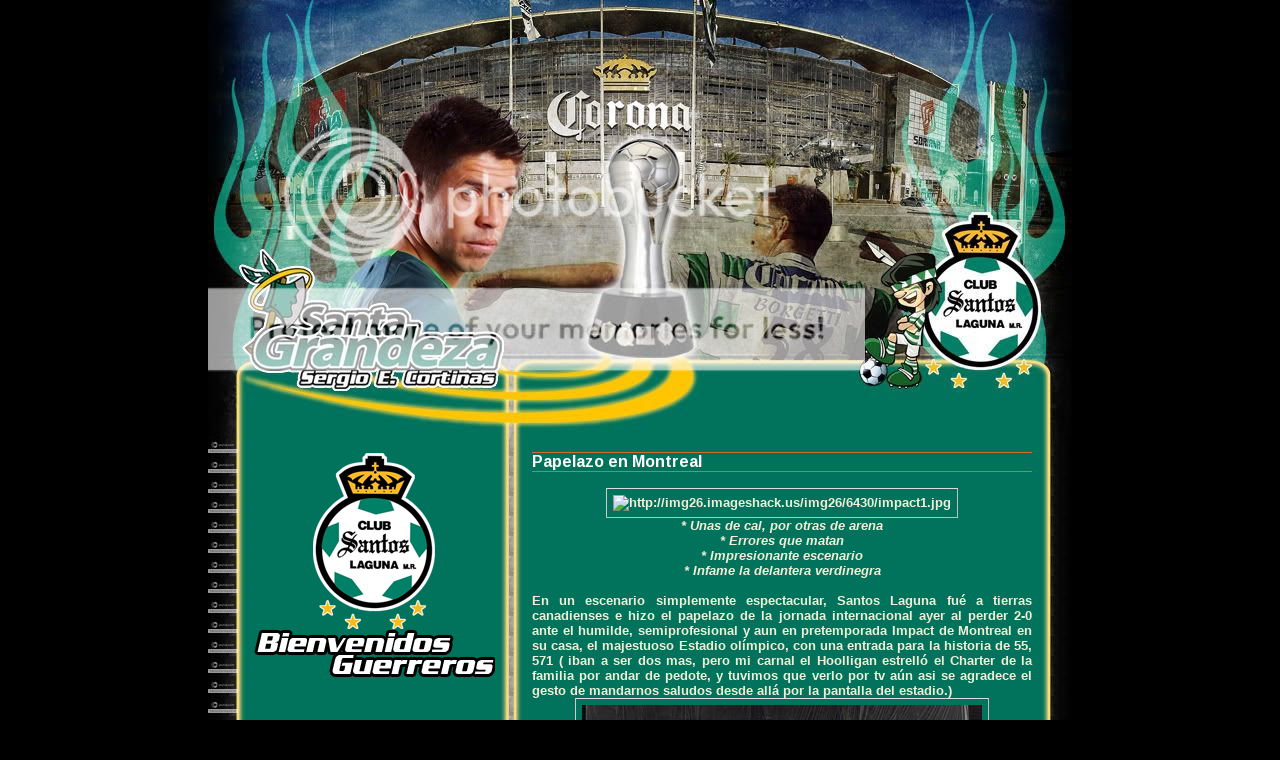

--- FILE ---
content_type: text/html; charset=UTF-8
request_url: https://santagrandeza.blogspot.com/2009/02/
body_size: 31876
content:
<!DOCTYPE html>
<html xmlns='http://www.w3.org/1999/xhtml' xmlns:b='http://www.google.com/2005/gml/b' xmlns:data='http://www.google.com/2005/gml/data' xmlns:expr='http://www.google.com/2005/gml/expr'>
<head>
<link href='https://www.blogger.com/static/v1/widgets/55013136-widget_css_bundle.css' rel='stylesheet' type='text/css'/>
<meta content='text/html; charset=UTF-8' http-equiv='Content-Type'/>
<meta content='blogger' name='generator'/>
<link href='https://santagrandeza.blogspot.com/favicon.ico' rel='icon' type='image/x-icon'/>
<link href='http://santagrandeza.blogspot.com/2009/02/' rel='canonical'/>
<link rel="alternate" type="application/atom+xml" title="Santos Laguna - Santa Grandeza Por Sergio E. Cortinas - Atom" href="https://santagrandeza.blogspot.com/feeds/posts/default" />
<link rel="alternate" type="application/rss+xml" title="Santos Laguna - Santa Grandeza Por Sergio E. Cortinas - RSS" href="https://santagrandeza.blogspot.com/feeds/posts/default?alt=rss" />
<link rel="service.post" type="application/atom+xml" title="Santos Laguna - Santa Grandeza Por Sergio E. Cortinas - Atom" href="https://www.blogger.com/feeds/3452039327627589644/posts/default" />
<!--Can't find substitution for tag [blog.ieCssRetrofitLinks]-->
<meta content='http://santagrandeza.blogspot.com/2009/02/' property='og:url'/>
<meta content='Santos Laguna - Santa Grandeza Por Sergio E. Cortinas' property='og:title'/>
<meta content='' property='og:description'/>
<title>Santos Laguna - Santa Grandeza Por Sergio E. Cortinas: febrero 2009</title>
<style type='text/css'>@font-face{font-family:'Arimo';font-style:normal;font-weight:700;font-display:swap;src:url(//fonts.gstatic.com/s/arimo/v35/P5sfzZCDf9_T_3cV7NCUECyoxNk3CstcDRrBdwcoaaQwpBQ.woff2)format('woff2');unicode-range:U+0460-052F,U+1C80-1C8A,U+20B4,U+2DE0-2DFF,U+A640-A69F,U+FE2E-FE2F;}@font-face{font-family:'Arimo';font-style:normal;font-weight:700;font-display:swap;src:url(//fonts.gstatic.com/s/arimo/v35/P5sfzZCDf9_T_3cV7NCUECyoxNk3CstcBBrBdwcoaaQwpBQ.woff2)format('woff2');unicode-range:U+0301,U+0400-045F,U+0490-0491,U+04B0-04B1,U+2116;}@font-face{font-family:'Arimo';font-style:normal;font-weight:700;font-display:swap;src:url(//fonts.gstatic.com/s/arimo/v35/P5sfzZCDf9_T_3cV7NCUECyoxNk3CstcDBrBdwcoaaQwpBQ.woff2)format('woff2');unicode-range:U+1F00-1FFF;}@font-face{font-family:'Arimo';font-style:normal;font-weight:700;font-display:swap;src:url(//fonts.gstatic.com/s/arimo/v35/P5sfzZCDf9_T_3cV7NCUECyoxNk3CstcAxrBdwcoaaQwpBQ.woff2)format('woff2');unicode-range:U+0370-0377,U+037A-037F,U+0384-038A,U+038C,U+038E-03A1,U+03A3-03FF;}@font-face{font-family:'Arimo';font-style:normal;font-weight:700;font-display:swap;src:url(//fonts.gstatic.com/s/arimo/v35/P5sfzZCDf9_T_3cV7NCUECyoxNk3CstcAhrBdwcoaaQwpBQ.woff2)format('woff2');unicode-range:U+0307-0308,U+0590-05FF,U+200C-2010,U+20AA,U+25CC,U+FB1D-FB4F;}@font-face{font-family:'Arimo';font-style:normal;font-weight:700;font-display:swap;src:url(//fonts.gstatic.com/s/arimo/v35/P5sfzZCDf9_T_3cV7NCUECyoxNk3CstcDxrBdwcoaaQwpBQ.woff2)format('woff2');unicode-range:U+0102-0103,U+0110-0111,U+0128-0129,U+0168-0169,U+01A0-01A1,U+01AF-01B0,U+0300-0301,U+0303-0304,U+0308-0309,U+0323,U+0329,U+1EA0-1EF9,U+20AB;}@font-face{font-family:'Arimo';font-style:normal;font-weight:700;font-display:swap;src:url(//fonts.gstatic.com/s/arimo/v35/P5sfzZCDf9_T_3cV7NCUECyoxNk3CstcDhrBdwcoaaQwpBQ.woff2)format('woff2');unicode-range:U+0100-02BA,U+02BD-02C5,U+02C7-02CC,U+02CE-02D7,U+02DD-02FF,U+0304,U+0308,U+0329,U+1D00-1DBF,U+1E00-1E9F,U+1EF2-1EFF,U+2020,U+20A0-20AB,U+20AD-20C0,U+2113,U+2C60-2C7F,U+A720-A7FF;}@font-face{font-family:'Arimo';font-style:normal;font-weight:700;font-display:swap;src:url(//fonts.gstatic.com/s/arimo/v35/P5sfzZCDf9_T_3cV7NCUECyoxNk3CstcABrBdwcoaaQw.woff2)format('woff2');unicode-range:U+0000-00FF,U+0131,U+0152-0153,U+02BB-02BC,U+02C6,U+02DA,U+02DC,U+0304,U+0308,U+0329,U+2000-206F,U+20AC,U+2122,U+2191,U+2193,U+2212,U+2215,U+FEFF,U+FFFD;}</style>
<style id='page-skin-1' type='text/css'><!--
/* --- * Blogger Template Style---- * Name: Persepolis---- *Designer: J.Aghili--------------*Images source: www.3dparse.com----- * URL: www.finalsense.com ------ * Date: November 2007 ----- */
/* Variable definitions
====================
<Variable name="textcolor" description="Text Color"
type="color" default="#E4B181">
<Variable name="PageBgColor" description="Page Background Color"
type="color" default="#000000">
<Variable name="pagetitlecolor" description="Page Header Color"
type="color" default="#ce6c32">
<Variable name="datecolor" description="Date Header Color"
type="color" default="#E4B181">
<Variable name="titlecolor" description="Post Title Color"
type="color" default="#CE6C32">
<Variable name="titlehovercolor" description="Post Title Hover Color"
type="color" default="#ffc">
<Variable name="footercolor" description="Post Footer Color"
type="color" default="#808080">
<Variable name="sidebartextcolor" description="Sidebar Text Color"
type="color" default="#FFFFFF">
<Variable name="sidebarcolor" description="Sidebar Title Color"
type="color" default="#e4b181">
<Variable name="sidebarlink" description="Sidebar Link Color"
type="color" default="#FFFFFF">
<Variable name="sidebarhover" description="Sidebar Hover Color"
type="color" default="#f90">
<Variable name="linkcolor" description="Link Color"
type="color" default="#f90">
<Variable name="linkhover" description="Link Hover Color"
type="color" default="#fff">
<Variable name="visitedlinkcolor" description="Visited Link Color"
type="color" default="#f93">
<Variable name="descriptioncolor" description="Description Color"
type="color" default="#ce6c32">
<Variable name="Commentscolor" description="Comments Text Color"
type="color" default="#E4B181">
<Variable name="bodyfont" description="Text Font"
type="font" default="normal normal 82% Verdana, sans-serif">
<Variable name="pagetitlefont" description="Page Header Font"
type="font" default="normal bold 300% 'Times New Roman','Georgia'">
<Variable name="titlefont" description="Post Title Font"
type="font" default="normal bold 110% 'Verdana','Arial'">
<Variable name="sidebarheaderfont" description="Sidebar Title Font"
type="font" default="normal bold 110% 'Verdana','Arial'">
<Variable name="sidebarfont" description="Sidebar Text Font"
type="font" default="normal normal 90% 'Verdana','Arial'">
<Variable name="descriptionfont" description="Description Font"
type="font" default="normal normal 83% 'Verdana','Arial'">
*/
/* ---( page defaults )--- */
body { margin: 0px;  padding: 0px;  text-align: left;  font:normal bold 82% Arial, Tahoma, Helvetica, FreeSans, sans-serif; color:#f0f0d6; background:#000000; }
blockquote {  margin: 0 0 0 30px;  padding: 0px 0 0 20px;  font-size: 88%;  line-height: 1.5em; }
blockquote p {  margin-top: 0;  }
abbr, acronym {  cursor: help;  font-style: normal;  }
code {  color: #f63;  }
hr {  display: none;  }
img {  border: none;  }
/* unordered list style */
ul {list-style: none;  margin-left: 7px;  padding: 0;}
li {list-style: none;  padding-left: 8px;  margin-bottom: 3px;}
/* links */
a:link {color: #ffd966; text-decoration: none;}
a:visited {color: #e69138; text-decoration: none;}
a:hover {  color: #e69138; text-decoration: none;}
a:active { color: #e69138; text-decoration: none;}
/* ---( layout structure )---*/
#outer-wrapper {width:864px; margin: 0px auto;  text-align: justify; }
#content-wrapper { margin: 0px; /* to avoid the border image */  width: 100%;}
#main { float: right;  width:500px;  margin: 0px; padding-right:40px;  line-height: 1.2em;  word-wrap: break-word; /* fix for long text breaking sidebar float in IE */  overflow: hidden;     /* fix for long non-text content breaking IE sidebar float */  }
#sidebar { float:left;  width: 260px;  padding-left:27px;  font: normal bold 90% Arial, Tahoma, Helvetica, FreeSans, sans-serif; color: #ffffff; line-height: 1.4em;  word-wrap: break-word; /* fix for long text breaking sidebar float in IE */  overflow: hidden;     /* fix for long non-text content breaking IE sidebar float */  }
#center {background: url('https://lh3.googleusercontent.com/blogger_img_proxy/AEn0k_sQhyJFZyczvaalChZEW_tILynh1LifnYvikkkl-E30kE0GSwGSaaqBYrLLCga22Y2o3p4l3ScDK0KFbjc_Vs9tGM-aExIsKIar9ZT5OWNUJqASmHrloS4xS7VMcsWyjbm0tOZHn799nTNpq2ME=s0-d') repeat-y top left;}
/* ---( header and site name )--- */
#header-wrapper { margin: 0px; padding: 0px}
#header {height:436px; overflow: hidden; width:864px; color: #000000;   background: url('https://lh3.googleusercontent.com/blogger_img_proxy/AEn0k_tY6mF7SCC0y9sHy761Cf_R_4C5wvzTRys4Fnxccr53qQT3h8EMmuKajKzYlYxIKBwwwiZKItPziLo_sffzE4vANAR-r0n-fGUkholBrFMkG_bZ2DTdsSXhnMVCiV8vD6KANvfrdM3OWd8-l4-hipGq=s0-d') no-repeat top left;  }
#header h1 {width: 350px; font: normal bold 300% 'Times New Roman','Georgia'; margin:150px 15px 5px 50px; padding:5px; filter: glow(color=#000000,Strength=5); text-align:left; }
#header h1 a {text-decoration: none;  color: #000000;  }
#header h1 a:hover {color: #ffd966;}
#header .description {margin:-5px 15px 5px 50px; text-align:left;  width:350px; font: normal normal 83% 'Trebuchet MS', Trebuchet, sans-serif;;  color: #ffd966; }
/* ---( main column )--- */
h2.date-header {font-size: 70%; color: #ffffff; margin:0px; text-align: left; }
.post h3 { text-align: left; font: normal bold 16px Arimo;  color: #ffffff; border-top: 1px solid #CE6C32; border-bottom: 1px solid #CE6C32; }
.post {padding:0px;}
.post h3 a {color: #ffffff; text-decoration: none;}
.post h3 a:hover {color: #ffffff;  text-decoration: none; }
.post-footer {height:30px;  margin:0px; text-align: right;  font-size: 88%;  color:#ffd966; }
.post img {padding: 6px;  border-top: 1px solid #ddd;  border-left: 1px solid #ccc;  border-bottom: 1px solid #c0c0c0;  border-right: 1px solid #c0c0c0;  }
.feed-links {clear: both;  line-height: 2.5em; color:#ffd966; border-top: 1px solid #CE6C32; }
.blog-feeds {text-align: right; color:#ffd966;}
#blog-pager-newer-link {float: left; }
#blog-pager-older-link {float: right; }
#blog-pager {text-align: center;}
/* comment styles */
#comments {  padding-top: 10px;  font-size: 88%;  line-height: 1.5em;  color: #ffd966;}
#comments h4 {  margin: 20px 0 15px 0;  padding: 8px 0 0 40px;  font-family: "Lucida Grande", "Trebuchet MS";  font-size: 105%;  color: #ffd966;  height: 29px !important; /* for most browsers */  height /**/:37px; /* for IE5/Win */  }
#comments ul {  margin-left: 0;  }
#comments li {  background: none;  padding-left: 0;  }
.comment-body {  padding: 0 10px 0 25px;  }
.comment-body p {  margin-bottom: 0;  }
.comment-author {  margin: 4px 0 0 0;  padding: 0 10px 0 60px;  color: #999;    }
.comment-footer {  border-bottom: 1px solid #ddd;  padding-bottom: 1em;}
.deleted-comment {  font-style:italic;  color:gray;  }
/* ---( sidebar )--- */
.sidebar h2 { margin: 0 0 0 0;  padding: 10px 0 0 0px; font: italic bold 16px Arial, Tahoma, Helvetica, FreeSans, sans-serif;  color: #ffd966;  height: 32px;  height: 32px !important; /* for most browsers */  height /**/:57px; /* for IE5/Win */  }
.sidebar .widget { margin: 0;  padding: 0 0 10px 10px; }
.sidebar a {color: #ffd966; text-decoration: none;}
.sidebar a:hover {color: #e69138;}
.sidebar li { }
.profile-textblock {margin: 0.5em 0;  line-height: 1.6em;}
.profile-img {float: left;  margin: 0 5px 5px 0;  border: 1px solid #ddd;  padding: 4px;}
/* ---( footer )--- */
.clear { /* to fix IE6 padding-top issue */  clear: both;  }
#footer-wrapper {margin: 0px;  padding:0px;  font-size: 73%;  clear: both; }
#footer {margin: 0; width:864px; height:252px; background: url('https://lh3.googleusercontent.com/blogger_img_proxy/AEn0k_s8PQmyccVgMD3kIWIz01MIpaCzW0Dda__bzhDIf-LTMQ0cDTA9LDBMTfHnnW6vDz5dYTFmsEAwnM2fjw8eMvQ_TpXY247m7bfuNwpbqTNRcD0qAae8HORp6IrNROjUVHuHun51cQGYZrZlU-VOnVR7=s0-d') no-repeat top left; text-align:center; color: #CE6C32; }
#footer-wrapper a { color: #CE6C32; text-decoration: none; line-height:242px;}
#footer-wrapper a:hover{  color: #ffc;  text-decoration: none;}
/** Page structure tweaks for layout editor wireframe */
body#layout #outer-wrapper,
body#layout #main,
body#layout #sidebar {padding-top: 0;  margin-top: 0;}
body#layout #outer-wrapper,body#layout #content-wrapper {padding-top: 0}
body#layout #sidebar {margin-right: 0;  margin-bottom: 1em;}
body#layout #header,body#layout #footer,
body#layout #main {padding: 0;}
body#layout #content-wrapper {margin: 0px;}
#navbar-iframe {height:0px; visibility:hidden; display:none}

--></style>
<style>
#comenta-outter {
margin: 50px 0;
}

#comenta-inner {
display: block;
height: 650px;
width: 500px;
margin:0;
border:none;
background-color: #ddd;
}
</style>
<link href='https://www.blogger.com/dyn-css/authorization.css?targetBlogID=3452039327627589644&amp;zx=2d450142-4762-406c-a363-7109d1496915' media='none' onload='if(media!=&#39;all&#39;)media=&#39;all&#39;' rel='stylesheet'/><noscript><link href='https://www.blogger.com/dyn-css/authorization.css?targetBlogID=3452039327627589644&amp;zx=2d450142-4762-406c-a363-7109d1496915' rel='stylesheet'/></noscript>
<meta name='google-adsense-platform-account' content='ca-host-pub-1556223355139109'/>
<meta name='google-adsense-platform-domain' content='blogspot.com'/>

</head>
<body>
<div class='navbar section' id='navbar'><div class='widget Navbar' data-version='1' id='Navbar1'><script type="text/javascript">
    function setAttributeOnload(object, attribute, val) {
      if(window.addEventListener) {
        window.addEventListener('load',
          function(){ object[attribute] = val; }, false);
      } else {
        window.attachEvent('onload', function(){ object[attribute] = val; });
      }
    }
  </script>
<div id="navbar-iframe-container"></div>
<script type="text/javascript" src="https://apis.google.com/js/platform.js"></script>
<script type="text/javascript">
      gapi.load("gapi.iframes:gapi.iframes.style.bubble", function() {
        if (gapi.iframes && gapi.iframes.getContext) {
          gapi.iframes.getContext().openChild({
              url: 'https://www.blogger.com/navbar/3452039327627589644?origin\x3dhttps://santagrandeza.blogspot.com',
              where: document.getElementById("navbar-iframe-container"),
              id: "navbar-iframe"
          });
        }
      });
    </script><script type="text/javascript">
(function() {
var script = document.createElement('script');
script.type = 'text/javascript';
script.src = '//pagead2.googlesyndication.com/pagead/js/google_top_exp.js';
var head = document.getElementsByTagName('head')[0];
if (head) {
head.appendChild(script);
}})();
</script>
</div></div>
<div id='outer-wrapper'><div id='wrap2'>
<!-- skip links for text browsers -->
<span id='skiplinks' style='display:none;'>
<a href='#main'>skip to main </a> |
      <a href='#sidebar'>skip to sidebar</a>
</span>
<div id='header-wrapper'>
<div class='header section' id='header'><div class='widget Header' data-version='1' id='Header1'>
<div class='descriptionwrapper'>
<p class='description'><span>
</span></p>
</div>
</div></div>
</div>
<div id='center'>
<div id='content-wrapper'>
<div id='main-wrapper'>
<div class='main section' id='main'><div class='widget Blog' data-version='1' id='Blog1'>
<div class='blog-posts'>
<div class='post'>
<a name='8515497348658028459'></a>
<h3 class='post-title'>
<a href='https://santagrandeza.blogspot.com/2009/02/papelazo-en-montreal.html'>Papelazo en Montreal</a>
</h3>
<div class='post-header-line-1'></div>
<div class='post-body'>
<p><div style="text-align: center;"><img alt="http://img26.imageshack.us/img26/6430/impact1.jpg" src="https://lh3.googleusercontent.com/blogger_img_proxy/AEn0k_v2DHDABfLkGkwy-9uoebO8reSXkGrZyEuXgh62zKzmQojPPKmOXZ5KzuPPmZVc4y2Zh9ZXgAMu3Brs567BkfTrLxpb7dKdHs6aiJ_z1KLszTwEv4Y=s0-d" style="width: 461px; height: 609px;"><br /></div><div style="text-align: center;"><span style="font-weight: bold; font-style: italic;">* Unas de cal, por otras de arena</span><br /><span style="font-weight: bold; font-style: italic;">* Errores que matan</span><br /><span style="font-weight: bold; font-style: italic;">* Impresionante escenario</span><br /><span style="font-weight: bold; font-style: italic;">* Infame la delantera verdinegra</span><br /></div><br />En un escenario simplemente espectacular, Santos Laguna fué a tierras canadienses e hizo el papelazo de la jornada internacional ayer al perder 2-0 ante el humilde, semiprofesional y aun en pretemporada Impact de Montreal en su casa, el majestuoso Estadio olímpico, con una entrada para la historia de 55, 571 ( iban a ser dos mas, pero mi carnal el Hoolligan estrelló el Charter de la familia por andar de pedote, y tuvimos que verlo por tv aún asi se agradece el gesto de mandarnos saludos desde allá por la pantalla del estadio.)<br /><div style="text-align: center;"><img alt="" border="0" id="BLOGGER_PHOTO_ID_5307240019103716050" src="https://blogger.googleusercontent.com/img/b/R29vZ2xl/AVvXsEirguqH8yJHwUG2rytMl5NycAG_-s8iGh1MjaecVPkDBRUfV8LRerhP0L76BG5Xirq1p37vSu2dRBtto1cVDi15gyqwRPXvmpTQ75RxvxefJqfWcoq9IU4Ww6JC5QvMDqEzbfEFIbSYfKyH/s400/impact3.jpg" style="cursor: pointer; width: 400px; height: 190px;" /><br /></div>No acabamos de entender a este Santos 2009.<br />Cuando ya creemos que puede tomar su ritmo, vienen estos tropezones que dan al traste cualquier signo de recuperacion que se haya dado anteriormente, siendo sinceros, no se jugó mal, pero eso no interesa cuando el resultado es siempre adverso, ayer, simplemente la delantera conformada por Benítez y Vuoso simplemente NO LE METE GOL AL ARCOIRIS, fue infame la cantidad de balones que tuvieron a modo --sobre todo el Chucho-- para abrir el marcador, empatar e irse arriba y sin embargo en ningun momento se le vió mayor peligro a la meta custodiada por el portero canadiense.<br />Ayer, Santos saltaba con un cuadro visiblemente alternativo, -a mi modo de ver-, repito, no se vieron mal, puesto que tenían llegada, es por eso que ni siquiera se le puede culpar a Guzman el planteamiento, salvo Paco Torres que pierde todo balón que le llega --hombre, teniendo a Quiñonez calentando banca es un pecado!!--los demas se vieron bien a secas.<br />Luego, ya con el marcador en contra, mete a toda su carne al asador, ahora si no le puedo reclamar malos cambios cuando en la cancha los que están haciendo los errores, son los mismos jugadores, llámense Benítez, García, Torres o Sánchez.<br /><div style="text-align: center;"><img alt="" border="0" id="BLOGGER_PHOTO_ID_5307238024024274130" src="https://blogger.googleusercontent.com/img/b/R29vZ2xl/AVvXsEgvqf2iw5GGSJzw2VaaWBNRJIY8gpyLY_PbhhuEhZBzrdMxiFF-33j4Nwc5u9S15iFRuGbDqkOYIGKtQXffVbvWcTI4XxlRa4KZw9a8dWFGODjUyaFxj5tbk5uKSQJ6aTswsU62vnGH1WK8/s400/impact2.jpg" style="cursor: pointer; width: 350px; height: 400px;" /><br /></div>Para variar, los errores ahora vinieron atrás ( mas marcado el segundo, en franca colaboración de Johnny y Oswaldo porque claramente se ve, que García ESPERA que su portero salga al tener la facilidad de tomarla con las manos, pero, recordemos que Oswaldo, no sale ni a las tortillas ), pero vamos, aún con el 1-0 en contra, se les veia que podían remontar, vamos, ERA UN EQUIPO QUE APENAS ESTÁ EN PRETEMPORADA!!!, pero no, no sucedio, tal y como nos está acostumbrando Santos, éste equipo es un levantamuertos cualquiera, y no duden que el prox. sabado Necaxa tenga por fin su primera victoria del torneo, porque así es este Santos históricamente ( siempre le pasa, un delantero nunca ha anotado en su carrera, tómala le mete gol, un equipo nunca ha ganado de visita, tómala le gana a santos, el portero nunca ha dejado su meta en cero, tómala, con Santos si, así es históricamente, los que tenemos tiempo siguiendo al equipo sabrán a lo que me refiero ).<br /><br />Ahora, Santos tiene que ganar a webito, y sobre todo, que NO  le metan gol ya que cuenta doble de visitante., el prox. jueves aquí en el corona, donde los canadienses deberán sufrir, el calor de la Laguna que ya está empezando a arreciar en la región.<br /><br />Que nos toca hacer?, pues nada, mas que nuestro papel, el de ser aficionados, el de apoyar, el de gritar, presionar y hacer lo imposible para que Santos Laguna despierte, y sobre todo siga adelante en la busqueda de un campeonato internacional que buena falta le hace.<br />Reventar? a quién señores? a Guzman? a estas alturas? es dificil, el otro día platicando con mi hermano, le decía, ok , aceptaré la idea de que "el campeonato, lo ganaron los jugadores", entonces, la crisis por la que atravesamos...&#191; por qué le cargamos toda la mano al travieso ? creo que debemos aprender a ser mas parejos, ni toda la culpa es del entrenador, ni toda es de los jugadores, creo que estamos en un momento ideal para hacer estallar nuevamente la mente de los jugadores y que se den cuenta que somos  una aficion que exige, no que se duerme en sus butacas, como las de otros equipos igual de patéticos como su afición...( ashinga, me acordé de dos...quiénes seran? ).<br /><br /><div style="text-align: center;"><span style="font-weight: bold;">No hay de otra, o se gana, o se gana...</span><br /><span style="font-weight: bold;">Primero en aguascalientessssnn, y luego aqui...</span><br /><span style="font-weight: bold;">y ya me voy, que me sigo sintiendo mal...ahi se ven.</span><br /></div><span style="font-size:180%;"><br /></span><div style="text-align: center;"><span style="font-size:180%;"><span style="font-weight: bold; font-style: italic;">Sale!!</span></span><br /></div></p>
<div style='clear: both;'></div>
</div>
<div class='post-footer'>
<p class='post-footer-line post-footer-line-1'><span class='post-author'>
</span>
<span class='post-timestamp'>
</span>
<span class='post-icons'>
</span>
<span class='post-backlinks post-comment-link'>
</span>
<span class='post-comment-link'>
<a class='comment-link' href='https://santagrandeza.blogspot.com/2009/02/papelazo-en-montreal.html#comments'>
0
comentarios
</a>
</span>
</p>
<p class='post-footer-line post-footer-line-2'><span class='post-labels'>
Etiquetas:
<a href='https://santagrandeza.blogspot.com/search/label/Concachampions' rel='tag'>Concachampions</a>,
<a href='https://santagrandeza.blogspot.com/search/label/Editoriales' rel='tag'>Editoriales</a>,
<a href='https://santagrandeza.blogspot.com/search/label/Impact%20de%20Montreal' rel='tag'>Impact de Montreal</a>,
<a href='https://santagrandeza.blogspot.com/search/label/Santos%20Laguna' rel='tag'>Santos Laguna</a>
</span>
</p>
<p class='post-footer-line post-footer-line-3'></p>
</div>
</div>
<div class='post'>
<a name='8870359216399292816'></a>
<h3 class='post-title'>
<a href='https://santagrandeza.blogspot.com/2009/02/demostrado-en-el-norte.html'>Demostrado, En El Norte...</a>
</h3>
<div class='post-header-line-1'></div>
<div class='post-body'>
<p><div style="text-align: center;"><img alt="http://img218.imageshack.us/img218/9178/vusosojefe.jpg" src="https://lh3.googleusercontent.com/blogger_img_proxy/AEn0k_v__FdWIlKRWoBMfKMs4qRqKdlRU_t3nr2epkLkQC5DQsoh8jMLp4dy1pzRYr6Guyjz2HhIAT_09vBXq7mgSNiV5KaLoYmwkjbFm3JBQWmyQIUOCxnwUfgE5g=s0-d"><br /><span style="font-weight: bold;">* &#191; Qué les costaba jugar asi ?</span><br />* Arce, golazo<br />* Aún se sigue fallando adelante.<br />* Kanú...gran gol, gran juego.<br />*La Adicción...&#191;a qué viene?<br /><br />---preparando resumen---<br /><br /><div style="text-align: left;">En un Estadio Corona lleno, Santos Laguna da cuenta de los Rayados de Monterrey al son de 2 goles a cero, para volver a la vida después de una semana pesada --y pasada-- por dimes, diretes y rumores.<br /><br />Si bien este juego es de los llamados "imperdibles" para la afición, no nos salva de ninguna manera el torneo que hasta este momento Santos lleva a cabo con resultados pobres a comparación de el talento con el que cuenta.<br />Ayer, nuevamente vimos a un Arce luchon, y dando un muy buen juego, pero también hay hacer notar, que Monterrey salió a jugar, y eso es lo que nos resulta en un juego agradable, abierto y con llegadas en ambos lados.<br />Sólo 5 minutos le bastaron a Fernando para inspirarse nuevamente, con un gol flotado, bello y preciso para vencer al portero regio que ayer, nuevamente dió el 110% ( como siempre lo dan aquí en la Laguna) para sacar sendos tiros de Darwin Quintero.<br /><div style="text-align: center;"><a href="http://www.mediotiempo.com/inc/img/galeria_partido/29752_1g.jpg" onblur="try {parent.deselectBloggerImageGracefully();} catch(e) {}"><img alt="" border="0" src="https://lh3.googleusercontent.com/blogger_img_proxy/AEn0k_s1tG85_Q1FDQ-xUhDOyDAlg1bNJ7NAb6mr06a2JHInoOEOfC4rGHbkO2EmVMysimRz-5UYgpPhYYDMAqjbUKH45563Df5uxRieAgLG263VuzSbA8YUhMS9atKZDdtpBARr5g=s0-d" style="cursor: pointer; width: 429px; height: 286px;"></a><br /></div>Santos se vió bien, volvió a ser ese equipo que sabe distribuir el balon por la cancha, la ausencia del Chato fue cubierta totalmente por el novato Toledo, que salvo por una entrega de balón, estuvo sobrio y seguro de sí mismo.<br />Mencionaron durante la transmisión, que la directiva había hablado seriamente con los jugadores en la semana, pues al parecer, esa platica dió frutos, ya que los guerreros respondieron a la gran entrada en el Corona para que sus aficionados se fueran con una gran sonrisa, y por partida doble al ganarse el juego con alta rivalidad regional.<br />Si, bien es cierto, Santos mejoró, su marcador facilmente pudo haber sido mas holgado, adelante, Darwin se esta desmarcando de manera notable, pero su definición deja mucho que desear,Vuoso por su parte, se vio luchon y correlon, se le notaba mas inspirado y estuvo a nada de hacer un gol de antología en el Corona en una jugada personal, que lástima que aun no haya<br /><div style="text-align: center;"><a href="http://www.mediotiempo.com/inc/img/galeria_partido/29752_27g.jpg" onblur="try {parent.deselectBloggerImageGracefully();} catch(e) {}"><img alt="" border="0" src="https://lh3.googleusercontent.com/blogger_img_proxy/AEn0k_uJiUeIqgZ8Rz5qZLVjWq5K-AWrdp91uppKHBxT3rSaYQAbExrogRXBMj7KfZ3FTy8Oppaqaes8tjqa-gGs9bBCKCk_W-oxfyCyWOUsvo42swmfUFsfJijXJmAfUlYMHal9kUw=s0-d" style="cursor: pointer; width: 444px; height: 296px;"></a><br /></div>mención aparte, Kanú Santiago, que buen juego esta dando y mejor ahora que ya hasta goles hace, bien lo comentamos aqui, &#191;PARA QUE REVENTARLO? si es el que jugará, mejor apoyémoslo y bueno, el chavo se la ha estado partiendo allá atrás, sobreponiéndose a la crítica y a varios reventadores dando resultados obvios, con una defensa que es de las mejores no solo gracias a él, sino en compañia de Guty, Figueroa y Mares.<br /><br />Santos se coloca así con 8 puntos, producto de 2 victorias y 2 empates aun lejos pero al menos con franca mejoría para jugar, la proxima semana, se va  a Aguascalientes, en un duelo que siendo sinceros, NO SE DEBE PERDER bajo ninguno motivo, &#191;por qué? porque Necaxa es el peor de la liga, porque todos los demás le han sacado puntos, y porque ya es hora de ganar de visita para ir repuntando en la de posiciones.<br />Entre semana, si no estoy mal, viajará a Montreal para enfrentarse al equipo Rapid en la continuacion de la Concachampions en su fases finales y juegos a visita recíproca, esperando se traiga un buen resultado.<br /><div style="text-align: center;"><span style="font-weight: bold;font-size:180%;" >Sale!!</span><br /></div><br /><div style="text-align: center;"><span style="font-size:85%;"><span style="font-weight: bold; font-style: italic;">PD. Resultados de la jornada 7 de futbol virtual</span></span><br /></div><div style="text-align: center;"><a href="https://blogger.googleusercontent.com/img/b/R29vZ2xl/AVvXsEg1VID1ZePWK6ghYEiyg5rMIUGehD0Rcxisal1RSWFVJzyeN0KJxYt330L_Ne7BFeRk3d9VckA_MsazO9kSvT_-H4q-7it9nDGuDtkmbzZIDcH6o4hSXOqgW67mBkPpQfNXr5sRPS9H1Yhd/s1600-h/j7-2009.jpg" onblur="try {parent.deselectBloggerImageGracefully();} catch(e) {}"><img alt="" border="0" id="BLOGGER_PHOTO_ID_5306134994827296930" src="https://blogger.googleusercontent.com/img/b/R29vZ2xl/AVvXsEg1VID1ZePWK6ghYEiyg5rMIUGehD0Rcxisal1RSWFVJzyeN0KJxYt330L_Ne7BFeRk3d9VckA_MsazO9kSvT_-H4q-7it9nDGuDtkmbzZIDcH6o4hSXOqgW67mBkPpQfNXr5sRPS9H1Yhd/s400/j7-2009.jpg" style="cursor: pointer; width: 400px; height: 283px;" /></a><br /></div><br /></div></div></p>
<div style='clear: both;'></div>
</div>
<div class='post-footer'>
<p class='post-footer-line post-footer-line-1'><span class='post-author'>
</span>
<span class='post-timestamp'>
</span>
<span class='post-icons'>
</span>
<span class='post-backlinks post-comment-link'>
</span>
<span class='post-comment-link'>
<a class='comment-link' href='https://santagrandeza.blogspot.com/2009/02/demostrado-en-el-norte.html#comments'>
0
comentarios
</a>
</span>
</p>
<p class='post-footer-line post-footer-line-2'><span class='post-labels'>
Etiquetas:
<a href='https://santagrandeza.blogspot.com/search/label/Editoriales' rel='tag'>Editoriales</a>,
<a href='https://santagrandeza.blogspot.com/search/label/Monterrey' rel='tag'>Monterrey</a>,
<a href='https://santagrandeza.blogspot.com/search/label/Santos%20Laguna' rel='tag'>Santos Laguna</a>
</span>
</p>
<p class='post-footer-line post-footer-line-3'></p>
</div>
</div>
<div class='post'>
<a name='6931467533699327439'></a>
<h3 class='post-title'>
<a href='https://santagrandeza.blogspot.com/2009/02/les-ganaroncon-nada.html'>Les ganaron...con NADA...</a>
</h3>
<div class='post-header-line-1'></div>
<div class='post-body'>
<p><div style="text-align: center;"><img alt="http://img54.imageshack.us/img54/2065/vstecos12009ir5.jpg" src="https://lh3.googleusercontent.com/blogger_img_proxy/AEn0k_vGrz1VwSvOESyh6IYZrWcFN2kwfFApLOQ2BkZXcQPrpy0-QCFX8S6bZU2NjfQu2pA8kOq_fcAP-1nXE2_5Itk2PhlF4bGknEF5lXQcSayg85feGIPDpJOUfBqRhw=s0-d" style="cursor: -moz-zoom-out; width: 471px; height: 749px;"><br /></div><div style="text-align: center; font-weight: bold; font-style: italic;">* Para que la cuña apriete...<br />* &#191;Asi o más irregulares?<br />* &#161;&#161;Ya pasaron las 4 fechas Guzman!!<br />* Osmar...hay osmarcito...<br />* Pál perro el ataque, la media y el técnico.<br /></div><br />Dice un viejo refrán..."Para que la cuña apriete debe ser del mismo palo" y ayer, Elgabry Rangel y el siempre entrañable Rodrigo "Pony" Ruiz, le dieron un repasón a un grupo de hombres que se hacen llamar "Santos Laguna" pero que no tienen ni las ganas, ni el hambre, ni el técnico, ni los huevos, vamos que ni siquiera el uniforme y el escudo de lo que era realmente represanta "Santos Laguna".<br /><br />Iba a poner en el encabezado "esto ya es alarmante" pero no, esto no es nada con lo que realmente acontece en nuestra Comarca Lagunera, donde tiene uno que andar esquivando balazos estilo Matrix para seguir vivo.<br /><div style="text-align: center;"><img alt="" border="0" src="https://lh3.googleusercontent.com/blogger_img_proxy/AEn0k_sRytl_gUwfH0UkHcfa_qJiBpjt_HTiGuPj9I6yhoRsDQ8bIfGTZnxH982JkmKHf2HlbIlqadrrNNmmcVvfwEc8W10w43At5MSUglf4w0Xra0XL_XBFj4Q=s0-d" style="cursor: pointer; width: 466px; height: 243px;"><br /></div>No, el Santos Laguna y su bache no es alarmante, es solo producto de una falta de respeto a la aficion e institucion, es una falta total de mano dura dentro del plantel, donde rumores van o vienen; a uno como aficionado, no nos consta, pero a veces las palabras de los viejos (de cariño) nos dicen que cuando "el río suena..." es entonces que uno empieza a ver en la cancha, el resultado, porque simplemente NO ES POSIBLE como un equipo que hasta hace poco arrasaba con un futbol ordenado, vistozo y hermoso hoy en día no sean mas que un teatro guiñol, con marionetas ( títeres, como les guste) güangas que asemejan estar jugando al futbol.<br />Para uno de aficionado duele ver a su equipo así, sin ganas de ganar un juego, como con ganas de que termine para regresarse sin importarle la afición que viajó para verlos y apoyarlos.<br />Mejor desde antes de cada jornada fuera, digan, "saben que?, hoy no traemos ganas de ganar el juego, mejor ni gasten, no daremos el 110%" y con esto al menos sabremos que sobre aviso no hay engaño.<br />Se salvan varios, Oswaldo Sanchez ayer dió una catedra de cómo debe volar un arquero, Figueroa yKanú, dieron un gran juego, éste ultimo diciendo "aquí estoy a las críticas", Guti Estrada en su nivel habitual de gran actitud, pero.... &#191;y los demás?<br />Ayer, Tecos no traía absolutamente NADA, les ganó con NADA tan es así que el juego pintaba para un horrendo 0-0, pero no contaban con el novato Osmar Mares, que les regaló el balón para que se sirvieran con la cuchara grande.<br /><br /><span style="font-style: italic;">"No culpen a Mares"</span> dirán unos, <span style="font-style: italic;">"no lo revienten"</span> diran otros, &#191;pues saben que? <span style="font-weight: bold;">NI MADRES</span>, el gol --ojo, el gol--- fue absoluta y total culpa de él, porque tenía mil y un opciones por hacer, y perder así el balón fue irresponsable y su salida, fué mas que merecida como castigo ( tal y como lo hicieron con Castillo en el América),  y a partir de aquí, veremos si tiene el carácter para salir adelante o bien ponerse a llorar como el mismo Castillo lo hizo allá en el DF.<br /><div style="text-align: center;"><img alt="" border="0" src="https://lh3.googleusercontent.com/blogger_img_proxy/AEn0k_uffmw8gG-Ig7X-lDAdNL21Ym23tlLy6enHSxZrlqtToJxPCYxSwykH65Ozae-BcNHBP4rVkiHozorm2yEU1gDtkODYcrlUkI49N6zwQiV7R7hpgMuSuepl3zXj03yzABAchIA=s0-d" style="cursor: pointer; width: 437px; height: 289px;"><br /></div><span style="font-weight: bold;">SIN EMBARGO perder el juego FUE TOTAL Y ABSOLUTA CULPA DE TODO SANTOS LAGUNA</span>, que salió mas apatico que nunca, y que no podía ni siquiera hilvanar 2 pases correctamente, que Ludueña solo toca en cortito sin comprometerse, pero cuando se le requiere filtrar siempre el balon rebota como si de una sandía se tratara.<br />Un Arce que ni siquiera debería estar jugando, mejor que le de chance a alguien que si tenga hambre, ganas y deseos por aportar, lo malo es que no es desde este juego, es desde hace varios ayeres.<br /><br />Adelante, si bien a Vuoso desde el inicio lo cazaron ( el quisquilloso y pendejo Rafael Roman Medina, árbitro central ) a partir de su tarjeta, fue como bajarle totalmente el switch, y volvió a ser el que rebota el poco balón que le llega.<br />Darwin es como el correcaminos, corre y corre, sin llegar a algun lado, Benítez ya esta listo...&#191;a quién vas a sentar si los dos están pal perro?, porque no creo que en la -pequeña- mente de Guzman visualice entrar con 3 al frente como ya alguna vez se jugó aqui, con Borguetti, Pony y Vuoso, quien sabe, a lo mejor echando toda la carne al asador  puedes lograr algo, porque más en ridículo como ayer, no creo.<br /><div style="text-align: center;"><a href="http://www.mediotiempo.com/inc/img/galeria_partido/29750_3g.jpg" onblur="try {parent.deselectBloggerImageGracefully();} catch(e) {}"><img alt="" border="0" src="https://lh3.googleusercontent.com/blogger_img_proxy/AEn0k_uriJdP-0pmmwK7HBBe9tJMZa6y3BLDuzX6vbwiY74AdpP0Yj2qOQbhhKUOUhVwxnPGXrUbv6AjaZ9fgHe-0LSRS8zuhqYpWfTltx9xAJlY3ArI0Wb3IqJgGn8nh8kvgR_2=s0-d" style="cursor: pointer; width: 195px; height: 292px;"></a><a href="http://www.mediotiempo.com/inc/img/galeria_partido/29750_4g.jpg" onblur="try {parent.deselectBloggerImageGracefully();} catch(e) {}"><img alt="" border="0" src="https://lh3.googleusercontent.com/blogger_img_proxy/AEn0k_ulacI0kU1-Eqe77Cx--ehUAnpLGRwqrErQfXwhagrg7vzhORePVEhqGjkgaBl-be5Hdz1DZY6nYOxUJI3CCrYcLii5MykANQ-031E5KnunsMMOvfbgHXna88mE0wgkFPAWSA=s0-d" style="cursor: pointer; width: 196px; height: 292px;"></a><br /></div><div style="text-align: center;"><span style="font-size:85%;"><span style="font-weight: bold;">Ellas fueron lo mejor del juego de anoche.</span></span><br /></div><br />&#191;Que sigue?<br />Primero, que se ha dado un parteaguas, a partir de ayer, Daniel Guzman ha mostrado que CUANDO ALGUIEN SE EQUIVOCA, SALDRÁ, y eso nos dice que el Chato, también debe ser castigado, porque fue una reverenda estupidez salir expulsado de esa forma. Después de cumplir su castigo autoimpuesto, deberá ser banca, al menos otro juego.<br /><br />Si no, eso querra decir, que Daniel Guzman, sólo sacó a Mares para decirle a la gente, "ahi tienen al culpable de este juego tan feo, reviéntenlo, asi se olvidan de mí".<br /><br />Viene Rayados, enrachado, con buen técnico al frente, y no hay de otra, habrá que ganarse, un resultado adverso, <span style="font-weight: bold;">YA NO ES OPCION PARA GUZMAN</span> porque ahora si tendrá a Benítez, &#191;o que? ahora dirá "me faltaba el Chato"???<br />Ya sr. sus excusas métaselas ...a la bolsa y dé la cara y diga, estamos jugando de la chingada, y yo soy uno de los culpables, por una vez en su vida, dé la cara, y no se escude en sus peroratas domingueras, porque al menos yo, ya estoy hasta la madre.<br /><br /><div style="text-align: center;"><span style="font-size:180%;"><span style="font-weight: bold; font-style: italic;">Sale.</span><br /></span></div><br /><div style="text-align: center;"><span style="font-weight: bold;">PD. Resultados de la jornada 6, </span><br /><span style="font-weight: bold;">del torneo de futbol virtual</span><br /></div><div style="text-align: center;"><a href="https://blogger.googleusercontent.com/img/b/R29vZ2xl/AVvXsEjAftOetALBW-d3_NyAf7FmuCKNfEpSBcpXF0stdk3-vqgh6xPLrsO3tlttVEriiZEDjFo0ldl__xTp7VXnbuXoZaUQye7mR6gIKJd0yW9W-byymgFXK7e-yuOeMDdNQyjy7E2qw0wRfMl6/s1600-h/j6-2009.jpg" onblur="try {parent.deselectBloggerImageGracefully();} catch(e) {}"><img alt="" border="0" id="BLOGGER_PHOTO_ID_5304610341188324690" src="https://blogger.googleusercontent.com/img/b/R29vZ2xl/AVvXsEjAftOetALBW-d3_NyAf7FmuCKNfEpSBcpXF0stdk3-vqgh6xPLrsO3tlttVEriiZEDjFo0ldl__xTp7VXnbuXoZaUQye7mR6gIKJd0yW9W-byymgFXK7e-yuOeMDdNQyjy7E2qw0wRfMl6/s400/j6-2009.jpg" style="cursor: pointer; width: 400px; height: 296px;" /></a><br /></div></p>
<div style='clear: both;'></div>
</div>
<div class='post-footer'>
<p class='post-footer-line post-footer-line-1'><span class='post-author'>
</span>
<span class='post-timestamp'>
</span>
<span class='post-icons'>
</span>
<span class='post-backlinks post-comment-link'>
</span>
<span class='post-comment-link'>
<a class='comment-link' href='https://santagrandeza.blogspot.com/2009/02/les-ganaroncon-nada.html#comments'>
0
comentarios
</a>
</span>
</p>
<p class='post-footer-line post-footer-line-2'><span class='post-labels'>
Etiquetas:
<a href='https://santagrandeza.blogspot.com/search/label/Apertura%202009' rel='tag'>Apertura 2009</a>,
<a href='https://santagrandeza.blogspot.com/search/label/Editoriales' rel='tag'>Editoriales</a>,
<a href='https://santagrandeza.blogspot.com/search/label/Santos%20Laguna' rel='tag'>Santos Laguna</a>,
<a href='https://santagrandeza.blogspot.com/search/label/Tecos' rel='tag'>Tecos</a>
</span>
</p>
<p class='post-footer-line post-footer-line-3'></p>
</div>
</div>
<div class='post'>
<a name='3335603675467629394'></a>
<h3 class='post-title'>
<a href='https://santagrandeza.blogspot.com/2009/02/desperto-el-guerreroy-las-chivas.html'>Despertó el guerrero...y las chivas...</a>
</h3>
<div class='post-header-line-1'></div>
<div class='post-body'>
<p><div style="text-align: center;"><img alt="http://img403.imageshack.us/img403/4392/flechadasqh8.jpg" src="https://lh3.googleusercontent.com/blogger_img_proxy/AEn0k_shIMVHsCEE_SIoSS-RxjmLgfdFTp30vk_UoB5E9HDXo9NByv7bm_7xdR-ulPd2PE4Oc43m4S7xpAgio3SYV8P84jWd4pMjNkbEq3rD3UmyDdQ-PYSMLENtWX0=s0-d" style="cursor: -moz-zoom-out; width: 455px; height: 606px;"><br /></div><div style="text-align: center;"><span style="font-weight: bold; font-style: italic;">* POR FIN!!!...Santos 2 - Chivas 1</span><br /><span style="font-weight: bold; font-style: italic;">* POR FIN!!!...Golazo del Hachita</span><br /><span style="font-weight: bold; font-style: italic;">* POR FIN!!!...Darwin anota</span><br /><span style="font-weight: bold; font-style: italic;">* POR FIN!!!...llega la congruencia</span><br /><span style="font-weight: bold; font-style: italic;">* POR FIN hubo festejo.</span><br /></div><br />Ante un Corona abarrotado, por fin Santos laguna gana en el torneo despachando a las perras con cuernos 2 goles a uno, en el cierre de la fecha 5 del torneo mexicano.<br />Ya era mucho, y es cierto, no hay quinto malo, pero las actuaciones que nos habían dado los guerreros a ultimas fechas nos decían que probablemente los de la Laguna se les habia olvidado la fórmula para volver a conocer la victoria, ayer, gracias a una alineación lógica, Santos Laguna pudo conocer nuevamente el sabor de vencer al rival y con esto darle fin a una racha de más de 300 minutos sin conocer el gol.<br />Un primer tiempo trabado, con escasas jugadas de gol --mas del lado del chiverío-- sin embargo, Santos fué victima de la mediocridad imperante del arbitraje al ver anulado un gol LEGÍTIMO gracias al juez de línea y quitarle con esto el primer gol que tanta falta le hace al "toro" Vuoso.<br /><br />Las acciones fueron mas que nada en medio campo, Santos y Chivas se daban tremendo agarron en medio campo, donde por fin, vimos una alineación mas que coherente por parte de Guzman, ya que al tener a Lorito y Chato de contensión te daba una tranquilidad mas notoria que teniendo a Torres, Arce y Ludueña se les vió una notable mejoría que viene a generar una esperanza para ver nuevamente a este equipo ganando partidos de forma consecutiva y que buena falta hace.<br /><div style="text-align: center;"><a href="https://blogger.googleusercontent.com/img/b/R29vZ2xl/AVvXsEh9KcXsUX2fo409lVkQLYJfEp8V6C_gsCdKvvpC_jw9hW1dUM67SQ3y_LNCutigdNKpKhNwC6ouTDFSvklnIeWIG2i2JZ-ROUFOwH1WLlNEQvzfeTlAEJUjsStHfGOKWqwg4FdDLAFTLS5d/s1600-h/vuoso-chivas.jpg" onblur="try {parent.deselectBloggerImageGracefully();} catch(e) {}"><img alt="" border="0" id="BLOGGER_PHOTO_ID_5303516414203975762" src="https://blogger.googleusercontent.com/img/b/R29vZ2xl/AVvXsEh9KcXsUX2fo409lVkQLYJfEp8V6C_gsCdKvvpC_jw9hW1dUM67SQ3y_LNCutigdNKpKhNwC6ouTDFSvklnIeWIG2i2JZ-ROUFOwH1WLlNEQvzfeTlAEJUjsStHfGOKWqwg4FdDLAFTLS5d/s400/vuoso-chivas.jpg" style="cursor: pointer; width: 400px; height: 323px;" /></a></div>Fue dentro de todo un primer tiempo que por momento se tornó aburrido--sobre todo al final-- pero es que Santos aún no tenia esa confianza que da el anotar el gol, como yo mencionaba con muchas personas, es cuestión de que caiga el primero, y me imagino que vendrán los demás asi como la confianza, y tómala que tuve voz de profeta.<br />Para el segundo tiempo, Santos saltaba con la firme idea de una vez por todas, acabar con el ayuno de victorias y goles, es entonces que al 50, se marca tiro libre, vemos perfilar al Hachita...y nuevamente nos muestra la magia que tanta falta nos hacía a nosotros los aficionados para volver a confiar en el equipo.<br /><div style="text-align: center;"><a href="https://blogger.googleusercontent.com/img/b/R29vZ2xl/AVvXsEjAi8LlRxxLiz_n-x-q08EEC-63OwQVoOsmG81kfDH1bbIL2OQdkhgx6CjJrOI9MwpnDihPHHDluzMtxfhhzmpYhqzg_LKVqeTGDIyvAaIjHh8uri5RyRayqStDJqbh377Xcw4qE_8w81mI/s1600-h/hachita-chivas.jpg" onblur="try {parent.deselectBloggerImageGracefully();} catch(e) {}"><img alt="" border="0" id="BLOGGER_PHOTO_ID_5303517689696459058" src="https://blogger.googleusercontent.com/img/b/R29vZ2xl/AVvXsEjAi8LlRxxLiz_n-x-q08EEC-63OwQVoOsmG81kfDH1bbIL2OQdkhgx6CjJrOI9MwpnDihPHHDluzMtxfhhzmpYhqzg_LKVqeTGDIyvAaIjHh8uri5RyRayqStDJqbh377Xcw4qE_8w81mI/s400/hachita-chivas.jpg" style="cursor: pointer; width: 400px; height: 282px;" /></a><br /></div>Despues del gol, vimos al verdadero Santos, a ese que toca, que baila y que mueve a todas sus piezas por todo el campo de juego, vimos nuevamente a ese equipo que los rivales temen por tener una de las mejores medias del futbol mexicano.<br />Pronto empezó a carburar el equipo, parecía que con el gol, se sacudieron la apatía y la inseguridad que mostraban y que desde el segundo tiempo vs América habían sido enfermados.<br />Al 60, sólo 10 minutos despues, vino el tan ansiado grito de gol, despues de un GRAN ROBO de balón por parte de quintero y un par de rebotes, el "toro" Vuoso remata a Michel, éste rebota el balón a la llegada del científico y por fin encuentra la formula para anotar SU PRIMER GOL en el futbol mexicano y su primer gol DE CABEZA en su carrera.<br /><div style="text-align: center;"><img alt="" border="0" id="BLOGGER_PHOTO_ID_5303517699965450130" src="https://blogger.googleusercontent.com/img/b/R29vZ2xl/AVvXsEhzRlGmrS6rKjTxx2xEj3wseU7Nqg0CoNVSkXBX3XgI7X0x7PI_YQt0cwN8TfaB6x24cpt9gLCRWJVv5bN1z4iL5n84FafHMQuayJ1ITlvCUY2FEyQRiwH3d0SG_A_ts4G456syxbaaA8a1/s400/darwin-chivas.jpg" style="cursor: pointer; width: 400px; height: 266px;" /><br /></div>Parecía que todo estaba dicho, Santos tocaba el balón bajo el "ole, ole" de la aficion que toreaba a las chivas, sin embargo, Daniel Guzman fiel a su costumbre, empezó a hacer cambios para "ajustar" al equipo y saca a Darwin Quintero para meter a Johhny García en un movimiento que a mas de uno molestó, y cómo no, &#191;cómo es posible que tan solo al minuto 70 empiece a echar al equipo atrás? Con eso le mató la velocidad al cuadro local, permitiéndole a las chivas sumar uno mas al frente, ya que sólo tendría a Vuoso atacándole por lo que no requería de mucha defensa para eso.<br />No se porque ese afán de complicar las cosas por parte del travieso, ni siquiera es un "invento" te creería que lo fuera si metiera a un More Mosqueda, a un Andony Hernández, a un Goyo, incluso al mismo Herrera, pero no, es un cambio ya casi "crónico" que realiza y que muy pocas veces le da resultados.<br />Aún y en contra del deseo de Guzman, Santos logró sacar el resultado, con un apretado final, todo gracias a las decisiones del técnico que parece sigue sin saber lo mejor para este equipo, desafortunadamente, Alejandro Iraragorri ha dicho que Daniel tiene un contrato a MUY MUY MUY largo plazo, así que seguirá con sus pinches inventitos que a muchos nos viene a joder la tarde.<br />Dentro del partido, mencion aparte merece el recibimiento de la gente a Jared Borguetti, un ídolo que sigue estando vigente y que el aficionado recuerda con mucho cariño, teniendo aún la leve esperanza de verlo retirarse con esta, la playera de sus amores y que tanto le dio a nivel profesional como personal.<br />Otra mencion es para el "Toro" Vuoso que si bien es cierto, no anduvo fino como en otras ocasiones ( incluso hasta un tanto exagerado en su forma de reclamar, enojarse etc.) si se partió el alma dentro del terreno de juego, se le nota aún cabizbajo, como si algo le molestara, pero en varias ocasiones del juego nos dió esas jugadas donde él se hacía los espacios, ojalá regresara por completo el toro, creo y estoy convencido que él también tiene que lograr ese primer gol, que le vuelva a dar la confianza para buscar todos y cada uno de los balones.<br /><br />Se viene una semana crucial, el miercoles en Zapopan, y el Domingo aquí recibiendo a uno de los eternos amargosos de la Sultana, el Monterrey que parece ser que se quiere levantar con Vucetich ojalá venga con todo e hija que esta bieeeen mami. jojojo.<br /><br />Buena victoria de los Guerreros, ya hacía falta, esperemos que esta sea el inicio de la racha que tanto queremos ver...aún y con Daniel al frente.<br /><span style="font-size:180%;"><br /></span><div style="text-align: center; font-style: italic;"><span style="font-size:180%;"><span style="font-weight: bold;">Sale!!!</span></span><br /></div><br /><div style="text-align: center;"><span style="font-weight: bold;">PD.1 Resultados de la jornada 5 del torneo virtual</span><br /><span style="font-weight: bold;">Santa grandeza, viene doble fecha para que no se les olvide</span><br /><span style="font-weight: bold;">hacer cambios en sus alineaciones.</span><br /></div><div style="text-align: center;"><a href="https://blogger.googleusercontent.com/img/b/R29vZ2xl/AVvXsEhKB5uil32hO3xjvjRNKZ6eAp0djx7jkS7NjuQmoeasGynGZC9XgnruOzaD-7qvd-n1wUeJr5bg15E_KGKS60km0rbQVi7RtETjyii6TnCAnvwpvCohFkP0YRcg3y4BLpdjc5ps8EjZri_m/s1600-h/j5-2009.jpg" onblur="try {parent.deselectBloggerImageGracefully();} catch(e) {}"><img alt="" border="0" id="BLOGGER_PHOTO_ID_5303552639336773650" src="https://blogger.googleusercontent.com/img/b/R29vZ2xl/AVvXsEhKB5uil32hO3xjvjRNKZ6eAp0djx7jkS7NjuQmoeasGynGZC9XgnruOzaD-7qvd-n1wUeJr5bg15E_KGKS60km0rbQVi7RtETjyii6TnCAnvwpvCohFkP0YRcg3y4BLpdjc5ps8EjZri_m/s400/j5-2009.jpg" style="cursor: pointer; width: 400px; height: 300px;" /></a><br /></div></p>
<div style='clear: both;'></div>
</div>
<div class='post-footer'>
<p class='post-footer-line post-footer-line-1'><span class='post-author'>
</span>
<span class='post-timestamp'>
</span>
<span class='post-icons'>
</span>
<span class='post-backlinks post-comment-link'>
</span>
<span class='post-comment-link'>
<a class='comment-link' href='https://santagrandeza.blogspot.com/2009/02/desperto-el-guerreroy-las-chivas.html#comments'>
0
comentarios
</a>
</span>
</p>
<p class='post-footer-line post-footer-line-2'><span class='post-labels'>
Etiquetas:
<a href='https://santagrandeza.blogspot.com/search/label/Chivas' rel='tag'>Chivas</a>,
<a href='https://santagrandeza.blogspot.com/search/label/Editoriales' rel='tag'>Editoriales</a>,
<a href='https://santagrandeza.blogspot.com/search/label/Santos%20Laguna' rel='tag'>Santos Laguna</a>
</span>
</p>
<p class='post-footer-line post-footer-line-3'></p>
</div>
</div>
<div class='post'>
<a name='1596370160432119168'></a>
<h3 class='post-title'>
<a href='https://santagrandeza.blogspot.com/2009/02/como-dice-homero-simpson.html'>Como dice Homero Simpson</a>
</h3>
<div class='post-header-line-1'></div>
<div class='post-body'>
<p><div style="text-align: center;"><img alt="http://img24.imageshack.us/img24/4216/aburrooe5.jpg" src="https://lh3.googleusercontent.com/blogger_img_proxy/AEn0k_utGtqnVpinGQiTRi369h75Zgx_S0YBOF_XCfdUxd0T63qYNHJJftfc9EUuDQJ8l7h43E2ESThNTd_84lkkRIb7-XxQK6Upu7bdSmT2aU0UbvJLhWaj0A=s0-d" style="width: 456px; height: 683px;"><br /></div><div style="text-align: center;"><span style="font-weight: bold;">* Indios y Santos...pal olvido</span><br /><span style="font-weight: bold;">* Segundo papelazo consecutivo</span><br /><span style="font-weight: bold;">* More..Delantero...&#191;que sigue?</span><br /><span style="font-weight: bold;">* &#191;Algo bueno? la defensa</span><br /><span style="font-weight: bold;">* &#191;Algo malo? el técnico</span><br /><span style="font-weight: bold;">* &#191;Algo pésimo? el ataque</span><br /><span style="font-weight: bold;">* &#191;Algo patético? las barras.</span><br /></div><br />Santos laguna sigue <span style="font-style: italic;">"arrastrando la cobija, y ensuciando el apellido"</span> al traerse un "buen punto" según palabras de Guzman al que poco a poco, se le va acabando el crédito correspondiente de aquel campeonato del liderato general y de la campaña del campeón.<br /><br />Creo que la mayoría que visita este humilde blog, ya ha visto, leído y escuchado el resumen del juego en otros lados, yo la verdad, no sabría por donde empezar, a lo mejor podría definir el juego en niveles de aburricion, yendo desde un bostezo hasta casi casi agarrar un sueño profundo y con ganas de regresar a la cama aunque fuera domingo a medio día.<br />Muchas dudas me vienen a la mente al ver a un equipo total y absolutamente chato al frente, un equipo que simplemente no sabe atacar al contrario, que falla pases en corto y que no tiene la mas pinche y remota idea de cómo llegar a -de perdido- saludar al otro portero.<br />El domingo, Santos nos demostro cómo en 3 juegos y un medio tiempo se pierde la mística de la que tanto se ufanaban aficion ( me cuento ) cuerpo técnico y jugadores, y como se convierten en un equipo sin idea, sin precision y mucho menos con un orden que les haga ver la luz al final del tunel, empezando por el técnico.<br /><br />Hoy en día, de la media hacia adelante, el equipo es una caricatura ( cosa irónica, fué donde se reforzó ) y la defensa esa de la cual TODOS pensábamos que se vería afectada debido a la salida de Ortiz y Castillo es la que se ha estado matando en cada juego, aún y con sus fallas, los de atrás, se la están partiendo para no ver caer su meta.<br />El domingo, por fin vi a un portero que sale de su meta en los balones al aire, me sentí seguro como aficionado, felicidades a Becerra por tan buen juego que dió, si Oswaldo es llevado -como creo que lo será- a la Seleccion, no tenemos porque preocuparnos, porque<br /><div style="text-align: center;"><a href="https://blogger.googleusercontent.com/img/b/R29vZ2xl/AVvXsEguDbo65rNGhffimxJe-SiJcz32YUoEC6hxnmjn8owrzGh6FDRfUtjkwDqeVQCs0gm6atEPBYjEQyV0ruGi-msFO3uBG3OmRx83WqC3hnXu4Qr8V8Ry3-2KufCODwflsr9o3zxhMFSMhHkQ/s1600-h/becerra.jpg" onblur="try {parent.deselectBloggerImageGracefully();} catch(e) {}"><img alt="" border="0" id="BLOGGER_PHOTO_ID_5301003264157969666" src="https://blogger.googleusercontent.com/img/b/R29vZ2xl/AVvXsEguDbo65rNGhffimxJe-SiJcz32YUoEC6hxnmjn8owrzGh6FDRfUtjkwDqeVQCs0gm6atEPBYjEQyV0ruGi-msFO3uBG3OmRx83WqC3hnXu4Qr8V8Ry3-2KufCODwflsr9o3zxhMFSMhHkQ/s400/becerra.jpg" style="cursor: pointer; width: 400px; height: 327px;" /></a><br /></div><div style="text-align: center;"><span style="font-size:130%;"><span style="font-weight: bold;">IN BECERRA WE TRUST!!</span><br /></span></div><br />Al centro, veo a un Kanú tratando de hacer las cosas bien, se está esforzando y sobre todo, lo veo sudando la camiseta, pero como bien dijeron en la columna de un diario, el chavo hará una buena jugada y la afición -esa que solo ve lo malo- dirá "es su jale" o "fue chiripa al rato la riega, es amigote de guzman", por eso yo comentaba con la gente que me preguntaba mi opinion respecto a la titularidad de Kanu, "es lo que tenemos, hay que apoyarlo, porque reventarlo no servirá de nada" hoy Santiago junto a Figueroa, Mares y Guti,  han dado buenos juegos, con un saldo defensivo de 3 goles en 4 jornadas, en general, un promedio de menos de un gol por juego,&#191; algo destacable al menos no creen?<br /><br />Pero, &#191;y adelante?<br />Darwin Quintero sólo tiene chispazos, se nota que le hace falta uno o dos compañeros que le ayuden pero sobre todo que le filtren balones, funcion que hasta el momento, Ludueña a olvidado miserablemente.<br />El domingo, la lógica te decía que sentaras a un fantasma llamado Fernando Arce y le dieras entrada a Lorito, Ludueña, Chato y Quiñonez este ultimo un refuerzo que ahora calienta la banca mientras que Arce desaparece en el terreno...&#191;alguien lo vió jugar en Juárez?<br /><br />Pero todos sabemos que Daniel, lo que menos tiene, es lógica, y vimos como se le echó mano a un More Mosqueda de &#191;&#191;delantero?? sólo para ser sustituído en el segundo tiempo por la lógica innegable.  Guzman, sigue viendo los juegos del minuto 90 al 0, y no al revés.<br />Por estos detalles, es que al -aún- tecnico del Santos su crédito se le ha ido acabando, y todo gracias a la falta de conciencia, pues el primer tiempo de América te dice que este equipo sabe jugar, pero nomas el técnico mete mano, y entonces que lo manda todo a la chingada.<br />Sin llorar, &#191;cuánto le durará el crédito? solo LA VOZ DEL CORONA SE LO DIRÁ.<br /><br /><div style="text-align: center;"><a href="https://blogger.googleusercontent.com/img/b/R29vZ2xl/AVvXsEiQxmE8Yc0ycvNf5hT4_DaBjlZSVt9e3UyduDkCToQWYExU0x34a2k2LhFKogtCG3fYp5as0fsK4Kb9NaJUTO5EC2r66AtIMd_3aCSZGlwKbKiRigvBvJ2O2qXF7uNtxjO4mFw77WjlyGxB/s1600-h/noanoa.jpg" onblur="try {parent.deselectBloggerImageGracefully();} catch(e) {}"><img alt="" border="0" id="BLOGGER_PHOTO_ID_5301001323381470754" src="https://blogger.googleusercontent.com/img/b/R29vZ2xl/AVvXsEiQxmE8Yc0ycvNf5hT4_DaBjlZSVt9e3UyduDkCToQWYExU0x34a2k2LhFKogtCG3fYp5as0fsK4Kb9NaJUTO5EC2r66AtIMd_3aCSZGlwKbKiRigvBvJ2O2qXF7uNtxjO4mFw77WjlyGxB/s400/noanoa.jpg" style="cursor: pointer; width: 267px; height: 400px;" /></a><br /></div><div style="text-align: center;"><span style="font-weight: bold;">La "varonil" aficion Juangareña</span><br /></div><br />De lo extra futbol, la neta, ni ganas dan de comentar, era bien conocido el odio que tiene mucha gente Juangareña hacia la gente de Torreón, al ponerle apodos como "torreonero" "torreco" y con burlas de "ladrón que roba a ladrón, es de gómez o Torreón".<br />entonces, era de esperarse enfrentamientos gracias a la "pasión" ( palabrita en la que se escudan tanto unos como otros animales ) que genera el futbol, pues da como resultado un enfrentamiento en donde lo unico que se generó es un odio mas alla de lo deportivo.<br />Ahora, la gente juangareña, no vendrá al Corona --la lógica asi lo dice-- y los de aquí la pensarán dos veces para ir a la  "paradisíaca" frontera que lo unico bueno que tiene, es eso, ser frontera y parenle de contar.<br />Las autoridades deberían haber implementado algo, pero vamos, es pedirle peras al olmo, pues es la primera ocasion en muchos años que tienen futbol -y por lo que se ve, muy pronto ni lo tendrán-  entonces ni siquiera estan preparados para estos enfrentamientos.<br /><div style="text-align: center;"><a href="https://blogger.googleusercontent.com/img/b/R29vZ2xl/AVvXsEg0femsYfoDTq7Iazwf2kuntiBaKAqf4kiPFXgsKpQ1554-aaNCwd2QhuqEyAm-8kGrRNSG74TG49cO4VKAs0ruLM529ItrTWON-G2zzdO3vw4ZXCRPdWhB9DUWpfR-PjbKRc5kxnW6U3mw/s1600-h/heridos.jpg" onblur="try {parent.deselectBloggerImageGracefully();} catch(e) {}"><img alt="" border="0" id="BLOGGER_PHOTO_ID_5301009383347732530" src="https://blogger.googleusercontent.com/img/b/R29vZ2xl/AVvXsEg0femsYfoDTq7Iazwf2kuntiBaKAqf4kiPFXgsKpQ1554-aaNCwd2QhuqEyAm-8kGrRNSG74TG49cO4VKAs0ruLM529ItrTWON-G2zzdO3vw4ZXCRPdWhB9DUWpfR-PjbKRc5kxnW6U3mw/s400/heridos.jpg" style="cursor: pointer; width: 400px; height: 275px;" /></a><br /></div><div style="text-align: center;">Esta es la "pasión por el futbol" creanme,<br />no falta mucho para que se de una muerte.<br /></div><br /><div style="text-align: center;"><span style="font-size:130%;"><span style="font-weight: bold;">Dan lástima.</span></span><br /></div><br />&#191;El Resultado de este enfrentamiento? sangre, vidrios rotos, sentimientos de venganza, de ira, detenidos, heridos, daños...y al final, quedaron igual que en el partido, nada para nadie, pero mientras en la cancha se intercambiaron playeras, los "hinchas" (pinche palabrita mamona) se intercambiaron piedras --porque ni siquiera de un tiro derecho son capaces .<br /><span style="font-weight: bold;">&#161;Felicidades, ustedes son el verdadero ejemplo de la pasion por el futbol!</span><br /><br />Vienen las chivas, ya se contará con Vuoso, esperemos de una vez por todas, que Guzman saque lo mejor que tiene y si no, que el publico se lo reclame, que bien se lo merece.<br /><span style="font-size:180%;"><br /></span><div style="text-align: center;"><span style="font-size:180%;"><span style="font-weight: bold;">SALE!!</span></span><br /></div><br /><div style="text-align: center;"><span style="font-weight: bold;">Pd. Resultados de la jornada 4 del torneo de futbol virtual</span><br /><span style="font-weight: bold;">Santa grandeza, donde me fue de la tiznada gracias por andar confiando</span><br /><span style="font-weight: bold;">en equipos como Cruz Azul, Chivas, Pumas snif!</span><br /><span style="font-weight: bold;">Lo buenos es que son "grandes" imaginense si fueran chicos.</span><br /></div><div style="text-align: center;"><a href="https://blogger.googleusercontent.com/img/b/R29vZ2xl/AVvXsEj-EEpQ6IoyOvfAbIRq3a1pByUdJPvX-6fuJ3Bn2hHFJ59_e5huhsi_pphqgiE4OlQwnu9RUnuBTEp_C7nje2hITpaFppyCssHqaDiKoK_rIK44U4sMrFh0kzHkBaNcMtt3Efncgg6L0y0l/s1600-h/j4-2009.jpg" onblur="try {parent.deselectBloggerImageGracefully();} catch(e) {}"><img alt="" border="0" id="BLOGGER_PHOTO_ID_5301023793389138018" src="https://blogger.googleusercontent.com/img/b/R29vZ2xl/AVvXsEj-EEpQ6IoyOvfAbIRq3a1pByUdJPvX-6fuJ3Bn2hHFJ59_e5huhsi_pphqgiE4OlQwnu9RUnuBTEp_C7nje2hITpaFppyCssHqaDiKoK_rIK44U4sMrFh0kzHkBaNcMtt3Efncgg6L0y0l/s400/j4-2009.jpg" style="cursor: pointer; width: 400px; height: 293px;" /></a><br /><br /><span style="font-weight: bold;">pd.2 si quieren ver fotos de lo ocurrido en Juárez</span><br /><span style="font-size:130%;"><a href="http://www.diario.com.mx/multimedia.php?gal_id=1bb91f73e9d31ea2830a5e73ce3ed328"><span style="font-weight: bold;">den click aqui.</span></a></span><br /><span style="font-weight: bold;">Y que cada uno decida quien tuvo la culpa</span><br /></div></p>
<div style='clear: both;'></div>
</div>
<div class='post-footer'>
<p class='post-footer-line post-footer-line-1'><span class='post-author'>
</span>
<span class='post-timestamp'>
</span>
<span class='post-icons'>
</span>
<span class='post-backlinks post-comment-link'>
</span>
<span class='post-comment-link'>
<a class='comment-link' href='https://santagrandeza.blogspot.com/2009/02/como-dice-homero-simpson.html#comments'>
0
comentarios
</a>
</span>
</p>
<p class='post-footer-line post-footer-line-2'><span class='post-labels'>
Etiquetas:
<a href='https://santagrandeza.blogspot.com/search/label/Editoriales' rel='tag'>Editoriales</a>,
<a href='https://santagrandeza.blogspot.com/search/label/Indios%20de%20Cd.%20Juarez' rel='tag'>Indios de Cd. Juarez</a>,
<a href='https://santagrandeza.blogspot.com/search/label/Santos%20Laguna' rel='tag'>Santos Laguna</a>
</span>
</p>
<p class='post-footer-line post-footer-line-3'></p>
</div>
</div>
<div class='post'>
<a name='267054783525669656'></a>
<h3 class='post-title'>
<a href='https://santagrandeza.blogspot.com/2009/02/infame-partido-en-la-comarca.html'>INFAME partido en la Comarca</a>
</h3>
<div class='post-header-line-1'></div>
<div class='post-body'>
<p><div style="text-align: center;"><img alt="http://img87.imageshack.us/img87/4320/quewebaam2.jpg" src="https://lh3.googleusercontent.com/blogger_img_proxy/AEn0k_uhdzTZQ0Y0etpK4bS4eOdkl0ob1T4HelL3yo64-PUniLR-tWXvEyCSvG6isPO8EFH-rlvhj37_RSXSCbvgaLyrLEdgTKr-wLn-C4XfqtG8TmaUrExp1m4=s0-d" style="width: 473px; height: 613px;"><br /></div><div style="text-align: center;"><span style="font-weight: bold;">* Santos y Pipopes, el papelazo de la jornada</span><br /><span style="font-weight: bold;">* IFE, Políticos &amp; Televisoras, chinguen a 20 por IGUAL</span><br /><span style="font-weight: bold;">* Se le está haciendo bolas el engrudo a Guzman y Cía.</span><br /><span style="font-weight: bold;">* El adios al Corona, hasta hoy...para llorar</span><br /><span style="font-weight: bold;">* ....y Chelís tambien lloró!</span><br /></div><br /><span style="font-weight: bold;">INFAME,</span> esa es la palabra para definir el juego que protagonizaron Santos y Pipopes cerrando la jornada 3 del Futbol mexicano.<br />Con un Corona registrando casi el lleno, Santos --se suponía-- saltaba a la cancha con la intención --más no la preparación--- de derrotar a unos poblanos que en el papel, sólo iban a una sola cosa, sacar el empate, &#161;&#161;no más!! sus aspiraciones llegaban hasta ahí y con eso ellos saldrían festejando así como Chelís llorando...y si a eso le sumas que juegas ante unos guerreros inoperantes, deslucidos, awitados, sin motivacion, sin chispa, sin punch ---sin técnico con lógica-- pues el resultado es un lamentable, aburrido y sobre todo desesperante cero a cero.<br /><br />Lo más relevante del juego, fué un casi gol olímpico del Hachita...y ya!, créanme que si no había puesto la editorial era porque me preguntaba a mí mismo..."mi mismo, &#191;que vas a poner?, solo una foto del tiro de esquina y lo terminas con tu típico SALE!??" y es que no hubo maaaas!!!.<br /><div style="text-align: center;"><img alt="" border="0" id="BLOGGER_PHOTO_ID_5298354371858231010" src="https://blogger.googleusercontent.com/img/b/R29vZ2xl/AVvXsEjmVKaqM9__W6Lp0d-C_bCQnEgEIqZqH4IhyA2WebibbxWO1JChqYVANMGxEcrkjNdLbpFgPDZyi3MGaoqsPLQ-yCY9xbyl3a4TzvBi0Irkl7u2ZdGY1d5l3sjjKwWC4zBaqGQvFVCApDOe/s400/plop.jpg" style="cursor: pointer; width: 400px; height: 300px;" /><br /></div>Es de todos conocido, que a Santos se le indigestan este tipo de rivales, esos equipos que te saltan a la cancha con la firme intencion de cortarte todo avance, con la unica idea es la de destruir todo lo que el rival produzca y nunca atacar para llevarse el cero y el punto.<br />Pero ayer, el camote ni siquiera tuvo que emplearse a fondo para destruir!!!, porque nunca hubo un enlace de pases COHERENTE para causar serio peligro y cuando lo hubo, Ludueña prefirió tirarse vilmente al pasto para ver si el arbitro picaba en una falta QUE NUNCA EXISTIÓ, no cabe duda que el hachita se está naturalizando mexicano, pues las malas costumbres de andar intentado engañar al arbitro deben venir en el capítulo 1 del MANUAL DEL BUEN MEXICANO me imagino.<br /><br /><span style="font-weight: bold;">Para variar...</span><br />Si tienes la <span style="font-weight: bold;">OBLIGACION</span> de ganar, &#191;POR QUE dejas en la banca a Vuoso y metes a un Benítez que apenas empieza a retomar el juego? &#191;&#191; que no es más lógico meter a Vuoso y probablemente en el segundo tiempo darle una oportunidad a Christian para intentar tomar más tiempo de juego ??.<br /><br />Una vez más Guzman se echa soliiiiito la soga al cuello, al meter desde el inicio a Torres, unos dicen que ayer "se vió mejor" ps claro!, ni siquiera atacaron! y las poquititas que tuvo, TODAS, absolutamente TODAS las perdió, yo gritaba como energúmeno pidiendo que soltara el balón, ah no! balón que cortaba al centro, balón perdido... no es nada contra Paco!! pero trae un nivel de juego muy lamentable, así como igual de lamentable fue el primer tiempo de Ludueña ( para el segundo como que le dió cosa estar tirando tanta flojera y tuvo dos que tres sprints. )<br /><br />El "Toro" Vuoso, segun sus propias declaraciones, podía jugar desde Pumas en CU. pero ni siquiera lo llevaron, mientras que en juego de la Selección se partió el alma los 45 min, que estuvo, &#191;entonces acá por qué no?, nos da a pensar que es real el "divorcio" que publica el <a href="http://www.oem.com.mx/esto/notas/n1030062.htm"><span style="font-weight: bold;">ESTO</span></a> en su pagina porque, con mucho respeto, pero <span style="font-weight: bold;">DE QUE SE VAYA VUOSO </span>a que se vaya <span style="font-weight: bold;">DANIEL GUZMAN </span>vayanle hablando a otro técnico, porque el Toro de aqui, no debe salir y de una vez que le quede claro al travieso, NO SE LE PERDONARA, porque aún la gente extraña al Pony, el cual <span style="font-weight: bold;">EL CORRIO DEL EQUIPO</span> <span style="font-style: italic;">( sin mencionar al Dr. Galvan, y a Mauricio Peña de Fuerzas Básicas que acá entre nos, había sacado varios jugadores de la cantera mientras que el Vikingo Davalos no da ni una. )</span><br /><br /><div style="text-align: center;"><img alt="" border="0" id="BLOGGER_PHOTO_ID_5298354371186150050" src="https://blogger.googleusercontent.com/img/b/R29vZ2xl/AVvXsEjYW9LwMSTpDr-B9LLYFwfQLjmrRgS2nifa21SBNVhP2ebC1eU5zl8eim3yO5VRQr0cuMPdXXFdDmxjojEJMgV5Af9SYCQMF23LuFVDpL28cueZiEHBDPl1DLh2UbiDaxkj763x6bMheaRx/s400/averaqhoras.jpg" style="cursor: pointer; width: 400px; height: 300px;" /><br /></div>Por si esto no fuera suficiente, Bongiovani se enganchó con el público del Corona, tal y como lo publica <a href="http://www.oem.com.mx/esto/notas/n1030062.htm"><span style="font-weight: bold;">ESTO en su diario.</span></a><br /><br /><blockquote style="font-style: italic;">"La gente alentaba al "Toro" mientras éste apretaba el calentamiento, y el preparador físico Luis Carlos Bongiovani, fiel compañero de Guzmán, tuvo actitudes indecentes ante la afición cuando el delantero saludó al respetable, y esto no se lo perdonaron. Le mentaron la madre cada vez que se acercaba al alambrado que separa la cancha de las tribunas, pues el argentino actuó de forma absurda y en contra de la afición, que lo único que hacía era apoyar a su equipo."</blockquote><br />&#191;Pos quiubo? o sea que aparte de ser preparador físico, &#191;es escudo de mentadas de Daniel? tampoco esperen que la gente les aplauda las pinches gracias que se estan cometiendo en el terreno de juego, donde se ve a un equipo demasiado APATICO, y donde ya son muchos los rumores que he escuchado de varias personas --incluso ayer los comentaron en un programa-- donde se dice que el vestidor de Santos ya no es el mismo, que se hartaron del <span style="font-style: italic; font-weight: bold;">"yo, yo, yo"</span>, todo por servir acaba, y si bien son solo 3 jornadas apenas ( un punto de 9, un gol y de penal) , el hecho de que  estemos diciendo esto, es porque <span style="font-weight: bold;">YA SUFRIMOS</span> ver al equipo a la deriva  y no queremos volver a sufrir esos tiempos y menos teniendo un plantel como el que se tiene.<br /><br /><span style="font-weight: bold; font-style: italic;">No se revienta, se señala...</span><br /><br />Ayer yo de plano, me exasperé, me desesperé al ver los cambios, me reía como un  loquito de las verdaderas PENDEJADAS que se veían en el terreno!.<br />Sale Darwin, el unico peligro constante al frente...entra Vuoso, y dejas a Chucho que anda tocado de su lesión en el hombro, exponiéndolo de más...luego, sacas a Chucho...y metes al More...pero dejas solo a Vuoso arriba CONTRA EL PINCHE PUEEEEBLAAAAA!!! NO MAMES!!!, y por si fuera poco, sacas a Torres --que ni siquiera debió iniciar-- y metes a Quiñones...3 minutos...ah no bueno, ahi si dije ..."vas y chingas a 20 mil veces y de rodillas como manda".<br />no es posible, no es posible....simplemente no es posible...<br /><br /><div style="text-align: center;">una vez mas<br /><span style="font-weight: bold;">&#161;QUE ALGUIEN ME EXPLIQUE!</span><br />porque yo de plano, ya renuncié al tratar de entender a Guzman.<br /></div><br /><div style="text-align: center;"><span style="font-style: italic;font-size:180%;" ><span style="font-weight: bold;">Sale!</span></span><br /></div><br /><div style="text-align: center;"><span style="font-weight: bold;">PD. Resultados de la 3era. jornada de futbol virtual</span><br /></div><br /><div style="text-align: center;"><a href="https://blogger.googleusercontent.com/img/b/R29vZ2xl/AVvXsEj9BEPdxN5zTCHynOvXbTYiyKBTfObpG2zzMzhfQQkPzfLnQzh9N_iLTqS9Uj-PgaWID8JpSOT3qM7JAzXSOaXahrnQCkgqXtXM13re47F56-2Ibd3rj8tx3vEG0uXe4bbkjM5vFypd94R5/s1600-h/j3-2009.jpg" onblur="try {parent.deselectBloggerImageGracefully();} catch(e) {}"><img alt="" border="0" id="BLOGGER_PHOTO_ID_5298365106560207010" src="https://blogger.googleusercontent.com/img/b/R29vZ2xl/AVvXsEj9BEPdxN5zTCHynOvXbTYiyKBTfObpG2zzMzhfQQkPzfLnQzh9N_iLTqS9Uj-PgaWID8JpSOT3qM7JAzXSOaXahrnQCkgqXtXM13re47F56-2Ibd3rj8tx3vEG0uXe4bbkjM5vFypd94R5/s400/j3-2009.jpg" style="cursor: pointer; width: 400px; height: 276px;" /></a><br /></div><div style="text-align: center;"><span style="font-weight: bold;">Pd. 2, para que no se vayan tan tristes, les dejo lo mejor del</span><br /><span style="font-weight: bold;">juego de ayer...</span><br /></div><div style="text-align: center;"><a href="https://blogger.googleusercontent.com/img/b/R29vZ2xl/AVvXsEj1tRrXYLLR0aI8xxXmCw5O7iSqqXQGPZKxwRs7iSYemZYsYPdOzDJTAtBzEmjJsjBBWpaHm-qutUhTvO3-4dgNZTvAcx2C5G0KaMvoqSmm_mVvilw-aRWkhFrGddD3hCvFs3hrtR289cwn/s1600-h/totalmentesanta.jpg" onblur="try {parent.deselectBloggerImageGracefully();} catch(e) {}"><img alt="" border="0" id="BLOGGER_PHOTO_ID_5298354374638312290" src="https://blogger.googleusercontent.com/img/b/R29vZ2xl/AVvXsEj1tRrXYLLR0aI8xxXmCw5O7iSqqXQGPZKxwRs7iSYemZYsYPdOzDJTAtBzEmjJsjBBWpaHm-qutUhTvO3-4dgNZTvAcx2C5G0KaMvoqSmm_mVvilw-aRWkhFrGddD3hCvFs3hrtR289cwn/s400/totalmentesanta.jpg" style="cursor: pointer; width: 251px; height: 400px;" /></a><br /></div><div style="text-align: center;"><span style="font-weight: bold;">Soy totalmente Santa Grandeza.</span><br /><br /><span style="font-weight: bold;">POR ULTIMO.</span><br /><span style="font-weight: bold;">PD.3 Sres. de las televisoras.</span><br /><span style="font-weight: bold;">NO MAMEN,</span> no corten las transmisiones así, ni digan que<br />es por disposición del <span style="font-weight: bold;">IFE</span>, la desicion de <span style="font-weight: bold;">CORTAR</span> los programas<br />partidos, etc..etc.. <span style="font-weight: bold;">es de uds</span>, porque sabemos que<br />lo están haciendo para <span style="font-weight: bold;">MANIPULAR</span>, y hacer enojar a la gente<br />así, ustedes vilmente lavarse las manos...<br />pues lo unico que quieren, es <span style="font-weight: bold;">EL DINERO DEL PUEBLO</span><br /><span style="font-weight: bold;">esos milloncitos que los pendejos del IFE les dan</span><br /><span style="font-weight: bold;">a cada partido para gastarlo.</span><br /><br /><br /><span style="font-weight: bold;">Sres. del IFE</span><br /><span style="font-weight: bold;">NO MAMEN,</span> &#191;porque tantos millones de spots?<br />&#191;en realidad creen que haciendo eso, la gente votará?<br />no sean pendejos, son pre-campañas, ni siquiera campañas<br />no nos vengan a joder tan temprano, en serio, ya estamos<br />HARTOS de todo aquello que signifique política,<br />nos vienen valiendo MADRE sus spots, en serio, no son<br />más que publicidad chafa, estúpida y sin sentido.<br />&#191;Para que tanto derroche?<br /><br /><br /><span style="font-weight: bold;">Sres. POLITICOS</span><br /><span style="font-weight: bold;">ustedes si...<br />VAYAN Y CHINGUEN A SU MADRE.<br /></span><span style="font-weight: bold;">porque no tienen perdon de Dios,</span><span style="font-weight: bold;"><br />es todo. &#161;gracias!.<br /></span></div></p>
<div style='clear: both;'></div>
</div>
<div class='post-footer'>
<p class='post-footer-line post-footer-line-1'><span class='post-author'>
</span>
<span class='post-timestamp'>
</span>
<span class='post-icons'>
</span>
<span class='post-backlinks post-comment-link'>
</span>
<span class='post-comment-link'>
<a class='comment-link' href='https://santagrandeza.blogspot.com/2009/02/infame-partido-en-la-comarca.html#comments'>
0
comentarios
</a>
</span>
</p>
<p class='post-footer-line post-footer-line-2'><span class='post-labels'>
Etiquetas:
<a href='https://santagrandeza.blogspot.com/search/label/Apertura%202009' rel='tag'>Apertura 2009</a>,
<a href='https://santagrandeza.blogspot.com/search/label/Editoriales' rel='tag'>Editoriales</a>,
<a href='https://santagrandeza.blogspot.com/search/label/Puebla' rel='tag'>Puebla</a>,
<a href='https://santagrandeza.blogspot.com/search/label/Santos%20Laguna' rel='tag'>Santos Laguna</a>
</span>
</p>
<p class='post-footer-line post-footer-line-3'></p>
</div>
</div>
</div>
<div class='blog-pager' id='blog-pager'>
<span id='blog-pager-newer-link'>
<a class='blog-pager-newer-link' href='https://santagrandeza.blogspot.com/search?updated-max=2009-03-09T15:36:00-06:00&amp;max-results=2&amp;reverse-paginate=true' id='Blog1_blog-pager-newer-link' title='Entradas más recientes'>Entradas más recientes</a>
</span>
<span id='blog-pager-older-link'>
<a class='blog-pager-older-link' href='https://santagrandeza.blogspot.com/search?updated-max=2009-02-02T17:39:00-06:00&amp;max-results=2' id='Blog1_blog-pager-older-link' title='Entradas antiguas'>Entradas antiguas</a>
</span>
<a class='home-link' href='https://santagrandeza.blogspot.com/'>Inicio</a>
</div>
<div class='clear'></div>
<div class='blog-feeds'>
<div class='feed-links'>
Suscribirse a:
</div>
</div>
</div></div>
</div>
<div id='sidebar-wrapper'>
<div class='sidebar section' id='sidebar'><div class='widget Image' data-version='1' id='Image2'>
<div class='widget-content'>
<a href='http://santagrandeza.blogspot.mx'>
<img alt='' height='260' id='Image2_img' src='https://blogger.googleusercontent.com/img/b/R29vZ2xl/AVvXsEj8PR2_WMQorNd1LJIhMcpf5aJAG1a6iV0Lxk6sbB2cdRi9-3U8fA2G3ZnAjyRwwEfo7qigbM6BeskPEeE46DzC7FVR0Dh8yusyp9LhAz_a_IYR2qAutc8f7vhWn7SIN666yC0BUyI8s2U5/s260/logo+boton+copy+2.png' width='260'/>
</a>
<br/>
</div>
<div class='clear'></div>
</div><div class='widget HTML' data-version='1' id='HTML1'>
<script type='text/javascript'>
                //disqus widget v1.1
                var disqus_shortname = 'santagrandeza';
                var disqus_blogger_current_url = "http://santagrandeza.blogspot.com/2009/02/";
                if (!disqus_blogger_current_url.length) {
                    disqus_blogger_current_url = "https://santagrandeza.blogspot.com/2009/02/";
                }
                var disqus_blogger_homepage_url = "https://santagrandeza.blogspot.com/";
                var disqus_blogger_canonical_homepage_url = "http://santagrandeza.blogspot.com/";
            </script>
<style type='text/css'>
                    .post-comment-link { visibility: hidden; }
                </style>
<script type='text/javascript'>
                (function() {
                    var get_blog_block = function() {
                        var block;
                        for(var i = 0;Math.min(i,19) != 19; i++) {
                            block = document.getElementById('Blog'+i);
                            if (!!block) break;
                        }
                        return block;
                    };
                    var change_links = function(post) {
                        var spans = post.getElementsByTagName('span');
                        var anchors, changelist = [], permalink = '', tempanchor;
                        for(var i = 0; Math.min(i, spans.length) != (spans.length); i++) {
                            if (/post-timestamp/.test(spans[i].className)) {
                                anchors = spans[i].getElementsByTagName('a');
                                for (var k=0; Math.min(k, anchors.length) != (anchors.length); k++) {
                                    if (/timestamp-link/.test(anchors[k].className))
                                        permalink = anchors[k].href;
                                }
                            }
                            if (/post-comment-link/.test(spans[i].className))
                                changelist.push(spans[i]);
                        }
                        tempanchor = document.createElement('a');
                        tempanchor.className = 'comment-link';
                        tempanchor.href = permalink + '#disqus_thread';
                        for (var j=0; Math.min(j, changelist.length) != (changelist.length); j++) {
                            changelist[j].innerHTML = '';
                            changelist[j].appendChild(tempanchor);
                            changelist[j].style.visibility = 'visible';
                        }
                        if (changelist.length == 0) {
                            for(var h = 0; Math.min(h, spans.length) != (spans.length); h++) {
                                if (/post-timestamp/.test(spans[h].className))
                                    spans[h].appendChild(tempanchor);
                            }
                        }
                    }
                    var blog_block = get_blog_block();
                    if (!!blog_block) {
                    var posts = blog_block.getElementsByTagName('div');
                    for(var i = 0; Math.min(i, posts.length) != (posts.length); i++) {
                        if (!/hentry/.test(posts[i].className) || posts[0].id=='post') continue;
                        change_links(posts[i]);
                    }
                    (function () {
                    var s = document.createElement('script'); s.async = true;
                    s.src = 'http://disqus.com/forums/'+disqus_shortname+'/count.js';
                    (document.getElementsByTagName('HEAD')[0] || document.getElementsByTagName('BODY')[0]).appendChild(s);
                    }());
                    }
                })();
                </script>
</div><div class='widget Text' data-version='1' id='Text1'>
<div class='widget-content'>
<span style="font-weight: bold;">Santa Grandeza...<br />El Blog de TODOS los guerreros.<br /><br /></span>Espacio creado para todas aquellas personas que sienten, viven y aman al equipo Santos Laguna.<br />Criticaremos cuando sea necesario, aplaudiremos las acciones correctas, y levantaremos la voz COMO AFICIONADOS, pero sobre todo, disfrutaremos del soccer, porque nunca debemos de olvidar, lo que esto realmente es...<br /><br /><span style="font-weight: bold;">Un Simple Juego de Futbol.</span><br /><br />Desde Enero del 2007, emprendí este espacio con la única intención de decir "algo mas" de lo que se dice en una charla de amigos, mi opinión es tan valiosa como la tuya, hagamos de este espacio, un lugar de retroalimentacion de lo mas importante, de lo menos importante...<br /><br /><span style="font-weight: bold;">EL FUTBOL</span><br /><br />Considérate bienvenido, disfruta este espacio y promueve la Santosmanía en todo el entorno donde vivas.<br /><br />Sinceramente.<br />su amigo.<br /><span style="font-weight: bold;"><br />Diseñador Gráfico<br />Sergio E. Cortinas S.</span><br />
</div>
<div class='clear'></div>
</div><div class='widget Image' data-version='1' id='Image1'>
<h2>&#161;Unete al grupo!</h2>
<div class='widget-content'>
<a href='http://www.facebook.com/groups/167216612060/'>
<img alt='¡Unete al grupo!' height='260' id='Image1_img' src='https://blogger.googleusercontent.com/img/b/R29vZ2xl/AVvXsEjyxc6nVysL1m9hna_s5zHsBAmaTpd8kvLGlPHGDPK7B5o6qRkCn27741iojW_YN7-J13qZF0h0q2Oy4iBnpAYf5qNQQ7Uie5lx0YJXqFx9dJ0XYvmCmqLy-wBBSNVybvEDYpLgckD2L3jt/s260/Facebook+boton+copy.png' width='260'/>
</a>
<br/>
</div>
<div class='clear'></div>
</div><div class='widget LinkList' data-version='1' id='LinkList1'>
<h2>Sitios Amigos y de Interes</h2>
<div class='widget-content'>
<ul>
<li><a href='http://www.clubsantoslaguna.com.mx/'>Club Santos Laguna</a></li>
<li><a href='http://www.femexfut.org.mx/portalv2/(0qibycmxhwl21k551zakhtmh)/default.aspx'>Femexfut</a></li>
<li><a href='http://www.futbolsapiens.com/'>Futbol Sapiens de Barak Fever</a></li>
<li><a href='http://www.cesarorona.blogspot.com/'>Los Cartones de Orona</a></li>
<li><a href='http://monerofutbolero.spaces.live.com/'>Los Cartones de Terrazas</a></li>
<li><a href='http://www.apebas.com.mx/'>Los Cartones De Apebas</a></li>
<li><a href='http://www.laseleccionmexicana.com/'>Seleccion Mexicana</a></li>
<li><a href='http://t1msn.espndeportes.espn.go.com/section?id=mex'>ESPN - Futbol Mexicano</a></li>
<li><a href='http://www.mediotiempo.com/'>Medio Tiempo</a></li>
<li><a href='http://www.elsiglodetorreon.com.mx/'>El Siglo de Torreón</a></li>
<li><a href='http://www.lalagun4.com/'>Diario La Laguna</a></li>
<li><a href='http://www.milenio.com/mexico/laaficion/'>La Aficion - Diario Deportivo</a></li>
<li><a href='http://www.estadiodeportes.com.mx/macnews-core00004/'>Estadio - Diario Deportivo</a></li>
<li><a href='http://www.oem.com.mx/esto/futbolmexicano.aspx'>Esto - Diario Deportivo</a></li>
<li><a href='http://www.ovaciones.com/deportivo/default.htm'>Ovaciones - Seccion Deportiva</a></li>
<li><a href='http://gruporeforma.elnorte.com/Futbolvirtual/default.htm'>Torneo Virtual Santa Grandeza</a></li>
</ul>
<div class='clear'></div>
</div>
</div><div class='widget Followers' data-version='1' id='Followers1'>
<h2 class='title'>A este blog lo siguen...</h2>
<div class='widget-content'>
<div id='Followers1-wrapper'>
<div style='margin-right:2px;'>
<div><script type="text/javascript" src="https://apis.google.com/js/platform.js"></script>
<div id="followers-iframe-container"></div>
<script type="text/javascript">
    window.followersIframe = null;
    function followersIframeOpen(url) {
      gapi.load("gapi.iframes", function() {
        if (gapi.iframes && gapi.iframes.getContext) {
          window.followersIframe = gapi.iframes.getContext().openChild({
            url: url,
            where: document.getElementById("followers-iframe-container"),
            messageHandlersFilter: gapi.iframes.CROSS_ORIGIN_IFRAMES_FILTER,
            messageHandlers: {
              '_ready': function(obj) {
                window.followersIframe.getIframeEl().height = obj.height;
              },
              'reset': function() {
                window.followersIframe.close();
                followersIframeOpen("https://www.blogger.com/followers/frame/3452039327627589644?colors\x3dCgt0cmFuc3BhcmVudBILdHJhbnNwYXJlbnQaByNmZmZmZmYiByNmZmQ5NjYqByNGRkZGRkYyByNmZmZmZmY6ByNmZmZmZmZCByNmZmQ5NjZKByNmZmQ5NjZSByNmZmQ5NjZaC3RyYW5zcGFyZW50\x26pageSize\x3d21\x26hl\x3des-ES\x26origin\x3dhttps://santagrandeza.blogspot.com");
              },
              'open': function(url) {
                window.followersIframe.close();
                followersIframeOpen(url);
              }
            }
          });
        }
      });
    }
    followersIframeOpen("https://www.blogger.com/followers/frame/3452039327627589644?colors\x3dCgt0cmFuc3BhcmVudBILdHJhbnNwYXJlbnQaByNmZmZmZmYiByNmZmQ5NjYqByNGRkZGRkYyByNmZmZmZmY6ByNmZmZmZmZCByNmZmQ5NjZKByNmZmQ5NjZSByNmZmQ5NjZaC3RyYW5zcGFyZW50\x26pageSize\x3d21\x26hl\x3des-ES\x26origin\x3dhttps://santagrandeza.blogspot.com");
  </script></div>
</div>
</div>
<div class='clear'></div>
</div>
</div><div class='widget HTML' data-version='1' id='HTML6'>
<h2 class='title'>El Clima En Torreón</h2>
<div class='widget-content'>
<div align="center"><a href="http://infoseek.wunderground.com/global/stations/76382.html?bannertypeclick=miniDial">
<img border="0
alt=" for forecast height="50" src="https://lh3.googleusercontent.com/blogger_img_proxy/AEn0k_sptZlbq5D13bM84oth8Juu7KytLsu9LjVEXCcFjW9bXUT542g7J-Wr8VhaswzJ--Y8qugQrr_SwYdd9YOGDOXwajlHmkG1O6oDuetWw6usMYndKlFqChILUbsqxKPmXxW67Hu-HY50Iq_r4Bf9BM0e4VyipMPHJc6T3vABRke-5HKONkK7fpjZ9g53=s0-d" click torreon, width="150" mexico></a></div>
</div>
<div class='clear'></div>
</div><div class='widget BlogArchive' data-version='1' id='BlogArchive1'>
<h2>Bodega de Publicaciones</h2>
<div class='widget-content'>
<div id='ArchiveList'>
<div id='BlogArchive1_ArchiveList'>
<ul class='hierarchy'>
<li class='archivedate collapsed'>
<a class='toggle' href='javascript:void(0)'>
<span class='zippy'>

        &#9658;&#160;
      
</span>
</a>
<a class='post-count-link' href='https://santagrandeza.blogspot.com/2013/'>
2013
</a>
<span class='post-count' dir='ltr'>(1)</span>
<ul class='hierarchy'>
<li class='archivedate collapsed'>
<a class='toggle' href='javascript:void(0)'>
<span class='zippy'>

        &#9658;&#160;
      
</span>
</a>
<a class='post-count-link' href='https://santagrandeza.blogspot.com/2013/03/'>
marzo
</a>
<span class='post-count' dir='ltr'>(1)</span>
</li>
</ul>
</li>
</ul>
<ul class='hierarchy'>
<li class='archivedate collapsed'>
<a class='toggle' href='javascript:void(0)'>
<span class='zippy'>

        &#9658;&#160;
      
</span>
</a>
<a class='post-count-link' href='https://santagrandeza.blogspot.com/2012/'>
2012
</a>
<span class='post-count' dir='ltr'>(30)</span>
<ul class='hierarchy'>
<li class='archivedate collapsed'>
<a class='toggle' href='javascript:void(0)'>
<span class='zippy'>

        &#9658;&#160;
      
</span>
</a>
<a class='post-count-link' href='https://santagrandeza.blogspot.com/2012/08/'>
agosto
</a>
<span class='post-count' dir='ltr'>(2)</span>
</li>
</ul>
<ul class='hierarchy'>
<li class='archivedate collapsed'>
<a class='toggle' href='javascript:void(0)'>
<span class='zippy'>

        &#9658;&#160;
      
</span>
</a>
<a class='post-count-link' href='https://santagrandeza.blogspot.com/2012/07/'>
julio
</a>
<span class='post-count' dir='ltr'>(2)</span>
</li>
</ul>
<ul class='hierarchy'>
<li class='archivedate collapsed'>
<a class='toggle' href='javascript:void(0)'>
<span class='zippy'>

        &#9658;&#160;
      
</span>
</a>
<a class='post-count-link' href='https://santagrandeza.blogspot.com/2012/05/'>
mayo
</a>
<span class='post-count' dir='ltr'>(4)</span>
</li>
</ul>
<ul class='hierarchy'>
<li class='archivedate collapsed'>
<a class='toggle' href='javascript:void(0)'>
<span class='zippy'>

        &#9658;&#160;
      
</span>
</a>
<a class='post-count-link' href='https://santagrandeza.blogspot.com/2012/04/'>
abril
</a>
<span class='post-count' dir='ltr'>(3)</span>
</li>
</ul>
<ul class='hierarchy'>
<li class='archivedate collapsed'>
<a class='toggle' href='javascript:void(0)'>
<span class='zippy'>

        &#9658;&#160;
      
</span>
</a>
<a class='post-count-link' href='https://santagrandeza.blogspot.com/2012/03/'>
marzo
</a>
<span class='post-count' dir='ltr'>(7)</span>
</li>
</ul>
<ul class='hierarchy'>
<li class='archivedate collapsed'>
<a class='toggle' href='javascript:void(0)'>
<span class='zippy'>

        &#9658;&#160;
      
</span>
</a>
<a class='post-count-link' href='https://santagrandeza.blogspot.com/2012/02/'>
febrero
</a>
<span class='post-count' dir='ltr'>(6)</span>
</li>
</ul>
<ul class='hierarchy'>
<li class='archivedate collapsed'>
<a class='toggle' href='javascript:void(0)'>
<span class='zippy'>

        &#9658;&#160;
      
</span>
</a>
<a class='post-count-link' href='https://santagrandeza.blogspot.com/2012/01/'>
enero
</a>
<span class='post-count' dir='ltr'>(6)</span>
</li>
</ul>
</li>
</ul>
<ul class='hierarchy'>
<li class='archivedate collapsed'>
<a class='toggle' href='javascript:void(0)'>
<span class='zippy'>

        &#9658;&#160;
      
</span>
</a>
<a class='post-count-link' href='https://santagrandeza.blogspot.com/2011/'>
2011
</a>
<span class='post-count' dir='ltr'>(37)</span>
<ul class='hierarchy'>
<li class='archivedate collapsed'>
<a class='toggle' href='javascript:void(0)'>
<span class='zippy'>

        &#9658;&#160;
      
</span>
</a>
<a class='post-count-link' href='https://santagrandeza.blogspot.com/2011/12/'>
diciembre
</a>
<span class='post-count' dir='ltr'>(4)</span>
</li>
</ul>
<ul class='hierarchy'>
<li class='archivedate collapsed'>
<a class='toggle' href='javascript:void(0)'>
<span class='zippy'>

        &#9658;&#160;
      
</span>
</a>
<a class='post-count-link' href='https://santagrandeza.blogspot.com/2011/11/'>
noviembre
</a>
<span class='post-count' dir='ltr'>(5)</span>
</li>
</ul>
<ul class='hierarchy'>
<li class='archivedate collapsed'>
<a class='toggle' href='javascript:void(0)'>
<span class='zippy'>

        &#9658;&#160;
      
</span>
</a>
<a class='post-count-link' href='https://santagrandeza.blogspot.com/2011/10/'>
octubre
</a>
<span class='post-count' dir='ltr'>(1)</span>
</li>
</ul>
<ul class='hierarchy'>
<li class='archivedate collapsed'>
<a class='toggle' href='javascript:void(0)'>
<span class='zippy'>

        &#9658;&#160;
      
</span>
</a>
<a class='post-count-link' href='https://santagrandeza.blogspot.com/2011/09/'>
septiembre
</a>
<span class='post-count' dir='ltr'>(4)</span>
</li>
</ul>
<ul class='hierarchy'>
<li class='archivedate collapsed'>
<a class='toggle' href='javascript:void(0)'>
<span class='zippy'>

        &#9658;&#160;
      
</span>
</a>
<a class='post-count-link' href='https://santagrandeza.blogspot.com/2011/08/'>
agosto
</a>
<span class='post-count' dir='ltr'>(3)</span>
</li>
</ul>
<ul class='hierarchy'>
<li class='archivedate collapsed'>
<a class='toggle' href='javascript:void(0)'>
<span class='zippy'>

        &#9658;&#160;
      
</span>
</a>
<a class='post-count-link' href='https://santagrandeza.blogspot.com/2011/07/'>
julio
</a>
<span class='post-count' dir='ltr'>(4)</span>
</li>
</ul>
<ul class='hierarchy'>
<li class='archivedate collapsed'>
<a class='toggle' href='javascript:void(0)'>
<span class='zippy'>

        &#9658;&#160;
      
</span>
</a>
<a class='post-count-link' href='https://santagrandeza.blogspot.com/2011/04/'>
abril
</a>
<span class='post-count' dir='ltr'>(5)</span>
</li>
</ul>
<ul class='hierarchy'>
<li class='archivedate collapsed'>
<a class='toggle' href='javascript:void(0)'>
<span class='zippy'>

        &#9658;&#160;
      
</span>
</a>
<a class='post-count-link' href='https://santagrandeza.blogspot.com/2011/03/'>
marzo
</a>
<span class='post-count' dir='ltr'>(3)</span>
</li>
</ul>
<ul class='hierarchy'>
<li class='archivedate collapsed'>
<a class='toggle' href='javascript:void(0)'>
<span class='zippy'>

        &#9658;&#160;
      
</span>
</a>
<a class='post-count-link' href='https://santagrandeza.blogspot.com/2011/02/'>
febrero
</a>
<span class='post-count' dir='ltr'>(3)</span>
</li>
</ul>
<ul class='hierarchy'>
<li class='archivedate collapsed'>
<a class='toggle' href='javascript:void(0)'>
<span class='zippy'>

        &#9658;&#160;
      
</span>
</a>
<a class='post-count-link' href='https://santagrandeza.blogspot.com/2011/01/'>
enero
</a>
<span class='post-count' dir='ltr'>(5)</span>
</li>
</ul>
</li>
</ul>
<ul class='hierarchy'>
<li class='archivedate collapsed'>
<a class='toggle' href='javascript:void(0)'>
<span class='zippy'>

        &#9658;&#160;
      
</span>
</a>
<a class='post-count-link' href='https://santagrandeza.blogspot.com/2010/'>
2010
</a>
<span class='post-count' dir='ltr'>(69)</span>
<ul class='hierarchy'>
<li class='archivedate collapsed'>
<a class='toggle' href='javascript:void(0)'>
<span class='zippy'>

        &#9658;&#160;
      
</span>
</a>
<a class='post-count-link' href='https://santagrandeza.blogspot.com/2010/12/'>
diciembre
</a>
<span class='post-count' dir='ltr'>(7)</span>
</li>
</ul>
<ul class='hierarchy'>
<li class='archivedate collapsed'>
<a class='toggle' href='javascript:void(0)'>
<span class='zippy'>

        &#9658;&#160;
      
</span>
</a>
<a class='post-count-link' href='https://santagrandeza.blogspot.com/2010/11/'>
noviembre
</a>
<span class='post-count' dir='ltr'>(9)</span>
</li>
</ul>
<ul class='hierarchy'>
<li class='archivedate collapsed'>
<a class='toggle' href='javascript:void(0)'>
<span class='zippy'>

        &#9658;&#160;
      
</span>
</a>
<a class='post-count-link' href='https://santagrandeza.blogspot.com/2010/10/'>
octubre
</a>
<span class='post-count' dir='ltr'>(3)</span>
</li>
</ul>
<ul class='hierarchy'>
<li class='archivedate collapsed'>
<a class='toggle' href='javascript:void(0)'>
<span class='zippy'>

        &#9658;&#160;
      
</span>
</a>
<a class='post-count-link' href='https://santagrandeza.blogspot.com/2010/09/'>
septiembre
</a>
<span class='post-count' dir='ltr'>(4)</span>
</li>
</ul>
<ul class='hierarchy'>
<li class='archivedate collapsed'>
<a class='toggle' href='javascript:void(0)'>
<span class='zippy'>

        &#9658;&#160;
      
</span>
</a>
<a class='post-count-link' href='https://santagrandeza.blogspot.com/2010/08/'>
agosto
</a>
<span class='post-count' dir='ltr'>(9)</span>
</li>
</ul>
<ul class='hierarchy'>
<li class='archivedate collapsed'>
<a class='toggle' href='javascript:void(0)'>
<span class='zippy'>

        &#9658;&#160;
      
</span>
</a>
<a class='post-count-link' href='https://santagrandeza.blogspot.com/2010/07/'>
julio
</a>
<span class='post-count' dir='ltr'>(3)</span>
</li>
</ul>
<ul class='hierarchy'>
<li class='archivedate collapsed'>
<a class='toggle' href='javascript:void(0)'>
<span class='zippy'>

        &#9658;&#160;
      
</span>
</a>
<a class='post-count-link' href='https://santagrandeza.blogspot.com/2010/05/'>
mayo
</a>
<span class='post-count' dir='ltr'>(8)</span>
</li>
</ul>
<ul class='hierarchy'>
<li class='archivedate collapsed'>
<a class='toggle' href='javascript:void(0)'>
<span class='zippy'>

        &#9658;&#160;
      
</span>
</a>
<a class='post-count-link' href='https://santagrandeza.blogspot.com/2010/04/'>
abril
</a>
<span class='post-count' dir='ltr'>(5)</span>
</li>
</ul>
<ul class='hierarchy'>
<li class='archivedate collapsed'>
<a class='toggle' href='javascript:void(0)'>
<span class='zippy'>

        &#9658;&#160;
      
</span>
</a>
<a class='post-count-link' href='https://santagrandeza.blogspot.com/2010/03/'>
marzo
</a>
<span class='post-count' dir='ltr'>(7)</span>
</li>
</ul>
<ul class='hierarchy'>
<li class='archivedate collapsed'>
<a class='toggle' href='javascript:void(0)'>
<span class='zippy'>

        &#9658;&#160;
      
</span>
</a>
<a class='post-count-link' href='https://santagrandeza.blogspot.com/2010/02/'>
febrero
</a>
<span class='post-count' dir='ltr'>(7)</span>
</li>
</ul>
<ul class='hierarchy'>
<li class='archivedate collapsed'>
<a class='toggle' href='javascript:void(0)'>
<span class='zippy'>

        &#9658;&#160;
      
</span>
</a>
<a class='post-count-link' href='https://santagrandeza.blogspot.com/2010/01/'>
enero
</a>
<span class='post-count' dir='ltr'>(7)</span>
</li>
</ul>
</li>
</ul>
<ul class='hierarchy'>
<li class='archivedate expanded'>
<a class='toggle' href='javascript:void(0)'>
<span class='zippy toggle-open'>

        &#9660;&#160;
      
</span>
</a>
<a class='post-count-link' href='https://santagrandeza.blogspot.com/2009/'>
2009
</a>
<span class='post-count' dir='ltr'>(60)</span>
<ul class='hierarchy'>
<li class='archivedate collapsed'>
<a class='toggle' href='javascript:void(0)'>
<span class='zippy'>

        &#9658;&#160;
      
</span>
</a>
<a class='post-count-link' href='https://santagrandeza.blogspot.com/2009/12/'>
diciembre
</a>
<span class='post-count' dir='ltr'>(5)</span>
</li>
</ul>
<ul class='hierarchy'>
<li class='archivedate collapsed'>
<a class='toggle' href='javascript:void(0)'>
<span class='zippy'>

        &#9658;&#160;
      
</span>
</a>
<a class='post-count-link' href='https://santagrandeza.blogspot.com/2009/11/'>
noviembre
</a>
<span class='post-count' dir='ltr'>(5)</span>
</li>
</ul>
<ul class='hierarchy'>
<li class='archivedate collapsed'>
<a class='toggle' href='javascript:void(0)'>
<span class='zippy'>

        &#9658;&#160;
      
</span>
</a>
<a class='post-count-link' href='https://santagrandeza.blogspot.com/2009/10/'>
octubre
</a>
<span class='post-count' dir='ltr'>(3)</span>
</li>
</ul>
<ul class='hierarchy'>
<li class='archivedate collapsed'>
<a class='toggle' href='javascript:void(0)'>
<span class='zippy'>

        &#9658;&#160;
      
</span>
</a>
<a class='post-count-link' href='https://santagrandeza.blogspot.com/2009/09/'>
septiembre
</a>
<span class='post-count' dir='ltr'>(5)</span>
</li>
</ul>
<ul class='hierarchy'>
<li class='archivedate collapsed'>
<a class='toggle' href='javascript:void(0)'>
<span class='zippy'>

        &#9658;&#160;
      
</span>
</a>
<a class='post-count-link' href='https://santagrandeza.blogspot.com/2009/08/'>
agosto
</a>
<span class='post-count' dir='ltr'>(4)</span>
</li>
</ul>
<ul class='hierarchy'>
<li class='archivedate collapsed'>
<a class='toggle' href='javascript:void(0)'>
<span class='zippy'>

        &#9658;&#160;
      
</span>
</a>
<a class='post-count-link' href='https://santagrandeza.blogspot.com/2009/07/'>
julio
</a>
<span class='post-count' dir='ltr'>(6)</span>
</li>
</ul>
<ul class='hierarchy'>
<li class='archivedate collapsed'>
<a class='toggle' href='javascript:void(0)'>
<span class='zippy'>

        &#9658;&#160;
      
</span>
</a>
<a class='post-count-link' href='https://santagrandeza.blogspot.com/2009/06/'>
junio
</a>
<span class='post-count' dir='ltr'>(5)</span>
</li>
</ul>
<ul class='hierarchy'>
<li class='archivedate collapsed'>
<a class='toggle' href='javascript:void(0)'>
<span class='zippy'>

        &#9658;&#160;
      
</span>
</a>
<a class='post-count-link' href='https://santagrandeza.blogspot.com/2009/05/'>
mayo
</a>
<span class='post-count' dir='ltr'>(3)</span>
</li>
</ul>
<ul class='hierarchy'>
<li class='archivedate collapsed'>
<a class='toggle' href='javascript:void(0)'>
<span class='zippy'>

        &#9658;&#160;
      
</span>
</a>
<a class='post-count-link' href='https://santagrandeza.blogspot.com/2009/04/'>
abril
</a>
<span class='post-count' dir='ltr'>(5)</span>
</li>
</ul>
<ul class='hierarchy'>
<li class='archivedate collapsed'>
<a class='toggle' href='javascript:void(0)'>
<span class='zippy'>

        &#9658;&#160;
      
</span>
</a>
<a class='post-count-link' href='https://santagrandeza.blogspot.com/2009/03/'>
marzo
</a>
<span class='post-count' dir='ltr'>(8)</span>
</li>
</ul>
<ul class='hierarchy'>
<li class='archivedate expanded'>
<a class='toggle' href='javascript:void(0)'>
<span class='zippy toggle-open'>

        &#9660;&#160;
      
</span>
</a>
<a class='post-count-link' href='https://santagrandeza.blogspot.com/2009/02/'>
febrero
</a>
<span class='post-count' dir='ltr'>(6)</span>
<ul class='posts'>
<li><a href='https://santagrandeza.blogspot.com/2009/02/papelazo-en-montreal.html'>Papelazo en Montreal</a></li>
<li><a href='https://santagrandeza.blogspot.com/2009/02/demostrado-en-el-norte.html'>Demostrado, En El Norte...</a></li>
<li><a href='https://santagrandeza.blogspot.com/2009/02/les-ganaroncon-nada.html'>Les ganaron...con NADA...</a></li>
<li><a href='https://santagrandeza.blogspot.com/2009/02/desperto-el-guerreroy-las-chivas.html'>Despertó el guerrero...y las chivas...</a></li>
<li><a href='https://santagrandeza.blogspot.com/2009/02/como-dice-homero-simpson.html'>Como dice Homero Simpson</a></li>
<li><a href='https://santagrandeza.blogspot.com/2009/02/infame-partido-en-la-comarca.html'>INFAME partido en la Comarca</a></li>
</ul>
</li>
</ul>
<ul class='hierarchy'>
<li class='archivedate collapsed'>
<a class='toggle' href='javascript:void(0)'>
<span class='zippy'>

        &#9658;&#160;
      
</span>
</a>
<a class='post-count-link' href='https://santagrandeza.blogspot.com/2009/01/'>
enero
</a>
<span class='post-count' dir='ltr'>(5)</span>
</li>
</ul>
</li>
</ul>
<ul class='hierarchy'>
<li class='archivedate collapsed'>
<a class='toggle' href='javascript:void(0)'>
<span class='zippy'>

        &#9658;&#160;
      
</span>
</a>
<a class='post-count-link' href='https://santagrandeza.blogspot.com/2008/'>
2008
</a>
<span class='post-count' dir='ltr'>(100)</span>
<ul class='hierarchy'>
<li class='archivedate collapsed'>
<a class='toggle' href='javascript:void(0)'>
<span class='zippy'>

        &#9658;&#160;
      
</span>
</a>
<a class='post-count-link' href='https://santagrandeza.blogspot.com/2008/12/'>
diciembre
</a>
<span class='post-count' dir='ltr'>(5)</span>
</li>
</ul>
<ul class='hierarchy'>
<li class='archivedate collapsed'>
<a class='toggle' href='javascript:void(0)'>
<span class='zippy'>

        &#9658;&#160;
      
</span>
</a>
<a class='post-count-link' href='https://santagrandeza.blogspot.com/2008/11/'>
noviembre
</a>
<span class='post-count' dir='ltr'>(7)</span>
</li>
</ul>
<ul class='hierarchy'>
<li class='archivedate collapsed'>
<a class='toggle' href='javascript:void(0)'>
<span class='zippy'>

        &#9658;&#160;
      
</span>
</a>
<a class='post-count-link' href='https://santagrandeza.blogspot.com/2008/10/'>
octubre
</a>
<span class='post-count' dir='ltr'>(9)</span>
</li>
</ul>
<ul class='hierarchy'>
<li class='archivedate collapsed'>
<a class='toggle' href='javascript:void(0)'>
<span class='zippy'>

        &#9658;&#160;
      
</span>
</a>
<a class='post-count-link' href='https://santagrandeza.blogspot.com/2008/09/'>
septiembre
</a>
<span class='post-count' dir='ltr'>(7)</span>
</li>
</ul>
<ul class='hierarchy'>
<li class='archivedate collapsed'>
<a class='toggle' href='javascript:void(0)'>
<span class='zippy'>

        &#9658;&#160;
      
</span>
</a>
<a class='post-count-link' href='https://santagrandeza.blogspot.com/2008/08/'>
agosto
</a>
<span class='post-count' dir='ltr'>(8)</span>
</li>
</ul>
<ul class='hierarchy'>
<li class='archivedate collapsed'>
<a class='toggle' href='javascript:void(0)'>
<span class='zippy'>

        &#9658;&#160;
      
</span>
</a>
<a class='post-count-link' href='https://santagrandeza.blogspot.com/2008/07/'>
julio
</a>
<span class='post-count' dir='ltr'>(12)</span>
</li>
</ul>
<ul class='hierarchy'>
<li class='archivedate collapsed'>
<a class='toggle' href='javascript:void(0)'>
<span class='zippy'>

        &#9658;&#160;
      
</span>
</a>
<a class='post-count-link' href='https://santagrandeza.blogspot.com/2008/06/'>
junio
</a>
<span class='post-count' dir='ltr'>(7)</span>
</li>
</ul>
<ul class='hierarchy'>
<li class='archivedate collapsed'>
<a class='toggle' href='javascript:void(0)'>
<span class='zippy'>

        &#9658;&#160;
      
</span>
</a>
<a class='post-count-link' href='https://santagrandeza.blogspot.com/2008/05/'>
mayo
</a>
<span class='post-count' dir='ltr'>(13)</span>
</li>
</ul>
<ul class='hierarchy'>
<li class='archivedate collapsed'>
<a class='toggle' href='javascript:void(0)'>
<span class='zippy'>

        &#9658;&#160;
      
</span>
</a>
<a class='post-count-link' href='https://santagrandeza.blogspot.com/2008/04/'>
abril
</a>
<span class='post-count' dir='ltr'>(8)</span>
</li>
</ul>
<ul class='hierarchy'>
<li class='archivedate collapsed'>
<a class='toggle' href='javascript:void(0)'>
<span class='zippy'>

        &#9658;&#160;
      
</span>
</a>
<a class='post-count-link' href='https://santagrandeza.blogspot.com/2008/03/'>
marzo
</a>
<span class='post-count' dir='ltr'>(9)</span>
</li>
</ul>
<ul class='hierarchy'>
<li class='archivedate collapsed'>
<a class='toggle' href='javascript:void(0)'>
<span class='zippy'>

        &#9658;&#160;
      
</span>
</a>
<a class='post-count-link' href='https://santagrandeza.blogspot.com/2008/02/'>
febrero
</a>
<span class='post-count' dir='ltr'>(7)</span>
</li>
</ul>
<ul class='hierarchy'>
<li class='archivedate collapsed'>
<a class='toggle' href='javascript:void(0)'>
<span class='zippy'>

        &#9658;&#160;
      
</span>
</a>
<a class='post-count-link' href='https://santagrandeza.blogspot.com/2008/01/'>
enero
</a>
<span class='post-count' dir='ltr'>(8)</span>
</li>
</ul>
</li>
</ul>
<ul class='hierarchy'>
<li class='archivedate collapsed'>
<a class='toggle' href='javascript:void(0)'>
<span class='zippy'>

        &#9658;&#160;
      
</span>
</a>
<a class='post-count-link' href='https://santagrandeza.blogspot.com/2007/'>
2007
</a>
<span class='post-count' dir='ltr'>(93)</span>
<ul class='hierarchy'>
<li class='archivedate collapsed'>
<a class='toggle' href='javascript:void(0)'>
<span class='zippy'>

        &#9658;&#160;
      
</span>
</a>
<a class='post-count-link' href='https://santagrandeza.blogspot.com/2007/12/'>
diciembre
</a>
<span class='post-count' dir='ltr'>(3)</span>
</li>
</ul>
<ul class='hierarchy'>
<li class='archivedate collapsed'>
<a class='toggle' href='javascript:void(0)'>
<span class='zippy'>

        &#9658;&#160;
      
</span>
</a>
<a class='post-count-link' href='https://santagrandeza.blogspot.com/2007/11/'>
noviembre
</a>
<span class='post-count' dir='ltr'>(9)</span>
</li>
</ul>
<ul class='hierarchy'>
<li class='archivedate collapsed'>
<a class='toggle' href='javascript:void(0)'>
<span class='zippy'>

        &#9658;&#160;
      
</span>
</a>
<a class='post-count-link' href='https://santagrandeza.blogspot.com/2007/10/'>
octubre
</a>
<span class='post-count' dir='ltr'>(8)</span>
</li>
</ul>
<ul class='hierarchy'>
<li class='archivedate collapsed'>
<a class='toggle' href='javascript:void(0)'>
<span class='zippy'>

        &#9658;&#160;
      
</span>
</a>
<a class='post-count-link' href='https://santagrandeza.blogspot.com/2007/09/'>
septiembre
</a>
<span class='post-count' dir='ltr'>(8)</span>
</li>
</ul>
<ul class='hierarchy'>
<li class='archivedate collapsed'>
<a class='toggle' href='javascript:void(0)'>
<span class='zippy'>

        &#9658;&#160;
      
</span>
</a>
<a class='post-count-link' href='https://santagrandeza.blogspot.com/2007/08/'>
agosto
</a>
<span class='post-count' dir='ltr'>(9)</span>
</li>
</ul>
<ul class='hierarchy'>
<li class='archivedate collapsed'>
<a class='toggle' href='javascript:void(0)'>
<span class='zippy'>

        &#9658;&#160;
      
</span>
</a>
<a class='post-count-link' href='https://santagrandeza.blogspot.com/2007/07/'>
julio
</a>
<span class='post-count' dir='ltr'>(7)</span>
</li>
</ul>
<ul class='hierarchy'>
<li class='archivedate collapsed'>
<a class='toggle' href='javascript:void(0)'>
<span class='zippy'>

        &#9658;&#160;
      
</span>
</a>
<a class='post-count-link' href='https://santagrandeza.blogspot.com/2007/06/'>
junio
</a>
<span class='post-count' dir='ltr'>(6)</span>
</li>
</ul>
<ul class='hierarchy'>
<li class='archivedate collapsed'>
<a class='toggle' href='javascript:void(0)'>
<span class='zippy'>

        &#9658;&#160;
      
</span>
</a>
<a class='post-count-link' href='https://santagrandeza.blogspot.com/2007/05/'>
mayo
</a>
<span class='post-count' dir='ltr'>(7)</span>
</li>
</ul>
<ul class='hierarchy'>
<li class='archivedate collapsed'>
<a class='toggle' href='javascript:void(0)'>
<span class='zippy'>

        &#9658;&#160;
      
</span>
</a>
<a class='post-count-link' href='https://santagrandeza.blogspot.com/2007/04/'>
abril
</a>
<span class='post-count' dir='ltr'>(5)</span>
</li>
</ul>
<ul class='hierarchy'>
<li class='archivedate collapsed'>
<a class='toggle' href='javascript:void(0)'>
<span class='zippy'>

        &#9658;&#160;
      
</span>
</a>
<a class='post-count-link' href='https://santagrandeza.blogspot.com/2007/03/'>
marzo
</a>
<span class='post-count' dir='ltr'>(8)</span>
</li>
</ul>
<ul class='hierarchy'>
<li class='archivedate collapsed'>
<a class='toggle' href='javascript:void(0)'>
<span class='zippy'>

        &#9658;&#160;
      
</span>
</a>
<a class='post-count-link' href='https://santagrandeza.blogspot.com/2007/02/'>
febrero
</a>
<span class='post-count' dir='ltr'>(6)</span>
</li>
</ul>
<ul class='hierarchy'>
<li class='archivedate collapsed'>
<a class='toggle' href='javascript:void(0)'>
<span class='zippy'>

        &#9658;&#160;
      
</span>
</a>
<a class='post-count-link' href='https://santagrandeza.blogspot.com/2007/01/'>
enero
</a>
<span class='post-count' dir='ltr'>(17)</span>
</li>
</ul>
</li>
</ul>
</div>
</div>
<div class='clear'></div>
</div>
</div><div class='widget BlogSearch' data-version='1' id='BlogSearch1'>
<h2 class='title'>Buscar este blog</h2>
<div class='widget-content'>
<div id='BlogSearch1_form'>
<form action='https://santagrandeza.blogspot.com/search' class='gsc-search-box' target='_top'>
<table cellpadding='0' cellspacing='0' class='gsc-search-box'>
<tbody>
<tr>
<td class='gsc-input'>
<input autocomplete='off' class='gsc-input' name='q' size='10' title='search' type='text' value=''/>
</td>
<td class='gsc-search-button'>
<input class='gsc-search-button' title='search' type='submit' value='Buscar'/>
</td>
</tr>
</tbody>
</table>
</form>
</div>
</div>
<div class='clear'></div>
</div><div class='widget HTML' data-version='1' id='HTML8'>
<h2 class='title'>Guerreros En Línea</h2>
<div class='widget-content'>
<a href="http://whos.amung.us/show/sdud2z3b"><img border="0" alt="website counter" width="81" src="https://lh3.googleusercontent.com/blogger_img_proxy/AEn0k_tTGntUY5_eIW-LRHUvwPYpS-6m7ShGDj8U-niGHS6hGY-fFpBPLamXREIkcoDTXQXETJNybVkoVDgSHCGOYWto6K3k2hNdDkiNCTQ=s0-d" height="29"></a>
</div>
<div class='clear'></div>
</div><div class='widget HTML' data-version='1' id='HTML3'>
<div class='widget-content'>
<!-- Start of StatCounter Code -->
<a href="http://www.statcounter.com/" target="_blank"><img border="0" alt="free stats" src="https://lh3.googleusercontent.com/blogger_img_proxy/AEn0k_t15yCS0Vi_CNmWsjhe58NpwlPBQxTPKZK8GjdQ5Ux38T67IrJrMyPFQSRHMDWFHcdGSsAfWBu0xoLpbi0tqM93XSsslRPA8sJtKnLqxfS7fqFmZvR0dyNzVPXjzTk0CIFmsVMPyKKmlTbi67rUJv9od_VodpWyY5WlvccC00YeAQ=s0-d"></a> 
<!-- End of StatCounter Code --><br/><a href="http://my.statcounter.com/project/standard/stats.php?project_id=2173263&guest=1">Santa Grandeza  -- Enero 8/2007</a>
</div>
<div class='clear'></div>
</div></div>
</div>
<!-- spacer for skins that want sidebar and main to be the same height-->
<div class='clear'>
</div>
</div>
<!-- end content-wrapper -->
</div>
<!--end center-->
<div class='footer section' id='footer'><div id='footer-wrapper'>
</div>
</div>
</div></div>
<!-- end outer-wrapper -->

<script type="text/javascript" src="https://www.blogger.com/static/v1/widgets/1166699449-widgets.js"></script>
<script type='text/javascript'>
window['__wavt'] = 'AOuZoY5Z-0Ir3xxQ46xorc269KyfvruVFQ:1764388303031';_WidgetManager._Init('//www.blogger.com/rearrange?blogID\x3d3452039327627589644','//santagrandeza.blogspot.com/2009/02/','3452039327627589644');
_WidgetManager._SetDataContext([{'name': 'blog', 'data': {'blogId': '3452039327627589644', 'title': 'Santos Laguna - Santa Grandeza Por Sergio E. Cortinas', 'url': 'https://santagrandeza.blogspot.com/2009/02/', 'canonicalUrl': 'http://santagrandeza.blogspot.com/2009/02/', 'homepageUrl': 'https://santagrandeza.blogspot.com/', 'searchUrl': 'https://santagrandeza.blogspot.com/search', 'canonicalHomepageUrl': 'http://santagrandeza.blogspot.com/', 'blogspotFaviconUrl': 'https://santagrandeza.blogspot.com/favicon.ico', 'bloggerUrl': 'https://www.blogger.com', 'hasCustomDomain': false, 'httpsEnabled': true, 'enabledCommentProfileImages': true, 'gPlusViewType': 'FILTERED_POSTMOD', 'adultContent': false, 'analyticsAccountNumber': '', 'encoding': 'UTF-8', 'locale': 'es-ES', 'localeUnderscoreDelimited': 'es', 'languageDirection': 'ltr', 'isPrivate': false, 'isMobile': false, 'isMobileRequest': false, 'mobileClass': '', 'isPrivateBlog': false, 'isDynamicViewsAvailable': true, 'feedLinks': '\x3clink rel\x3d\x22alternate\x22 type\x3d\x22application/atom+xml\x22 title\x3d\x22Santos Laguna - Santa Grandeza Por Sergio E. Cortinas - Atom\x22 href\x3d\x22https://santagrandeza.blogspot.com/feeds/posts/default\x22 /\x3e\n\x3clink rel\x3d\x22alternate\x22 type\x3d\x22application/rss+xml\x22 title\x3d\x22Santos Laguna - Santa Grandeza Por Sergio E. Cortinas - RSS\x22 href\x3d\x22https://santagrandeza.blogspot.com/feeds/posts/default?alt\x3drss\x22 /\x3e\n\x3clink rel\x3d\x22service.post\x22 type\x3d\x22application/atom+xml\x22 title\x3d\x22Santos Laguna - Santa Grandeza Por Sergio E. Cortinas - Atom\x22 href\x3d\x22https://www.blogger.com/feeds/3452039327627589644/posts/default\x22 /\x3e\n', 'meTag': '', 'adsenseHostId': 'ca-host-pub-1556223355139109', 'adsenseHasAds': false, 'adsenseAutoAds': false, 'boqCommentIframeForm': true, 'loginRedirectParam': '', 'isGoogleEverywhereLinkTooltipEnabled': true, 'view': '', 'dynamicViewsCommentsSrc': '//www.blogblog.com/dynamicviews/4224c15c4e7c9321/js/comments.js', 'dynamicViewsScriptSrc': '//www.blogblog.com/dynamicviews/8fade38c227cdf4b', 'plusOneApiSrc': 'https://apis.google.com/js/platform.js', 'disableGComments': true, 'interstitialAccepted': false, 'sharing': {'platforms': [{'name': 'Obtener enlace', 'key': 'link', 'shareMessage': 'Obtener enlace', 'target': ''}, {'name': 'Facebook', 'key': 'facebook', 'shareMessage': 'Compartir en Facebook', 'target': 'facebook'}, {'name': 'Escribe un blog', 'key': 'blogThis', 'shareMessage': 'Escribe un blog', 'target': 'blog'}, {'name': 'X', 'key': 'twitter', 'shareMessage': 'Compartir en X', 'target': 'twitter'}, {'name': 'Pinterest', 'key': 'pinterest', 'shareMessage': 'Compartir en Pinterest', 'target': 'pinterest'}, {'name': 'Correo electr\xf3nico', 'key': 'email', 'shareMessage': 'Correo electr\xf3nico', 'target': 'email'}], 'disableGooglePlus': true, 'googlePlusShareButtonWidth': 0, 'googlePlusBootstrap': '\x3cscript type\x3d\x22text/javascript\x22\x3ewindow.___gcfg \x3d {\x27lang\x27: \x27es\x27};\x3c/script\x3e'}, 'hasCustomJumpLinkMessage': false, 'jumpLinkMessage': 'Leer m\xe1s', 'pageType': 'archive', 'pageName': 'febrero 2009', 'pageTitle': 'Santos Laguna - Santa Grandeza Por Sergio E. Cortinas: febrero 2009'}}, {'name': 'features', 'data': {}}, {'name': 'messages', 'data': {'edit': 'Editar', 'linkCopiedToClipboard': 'El enlace se ha copiado en el Portapapeles.', 'ok': 'Aceptar', 'postLink': 'Enlace de la entrada'}}, {'name': 'template', 'data': {'name': 'custom', 'localizedName': 'Personalizado', 'isResponsive': false, 'isAlternateRendering': false, 'isCustom': true}}, {'name': 'view', 'data': {'classic': {'name': 'classic', 'url': '?view\x3dclassic'}, 'flipcard': {'name': 'flipcard', 'url': '?view\x3dflipcard'}, 'magazine': {'name': 'magazine', 'url': '?view\x3dmagazine'}, 'mosaic': {'name': 'mosaic', 'url': '?view\x3dmosaic'}, 'sidebar': {'name': 'sidebar', 'url': '?view\x3dsidebar'}, 'snapshot': {'name': 'snapshot', 'url': '?view\x3dsnapshot'}, 'timeslide': {'name': 'timeslide', 'url': '?view\x3dtimeslide'}, 'isMobile': false, 'title': 'Santos Laguna - Santa Grandeza Por Sergio E. Cortinas', 'description': '', 'url': 'https://santagrandeza.blogspot.com/2009/02/', 'type': 'feed', 'isSingleItem': false, 'isMultipleItems': true, 'isError': false, 'isPage': false, 'isPost': false, 'isHomepage': false, 'isArchive': true, 'isLabelSearch': false, 'archive': {'year': 2009, 'month': 2, 'rangeMessage': 'Mostrando entradas de febrero, 2009'}}}]);
_WidgetManager._RegisterWidget('_NavbarView', new _WidgetInfo('Navbar1', 'navbar', document.getElementById('Navbar1'), {}, 'displayModeFull'));
_WidgetManager._RegisterWidget('_HeaderView', new _WidgetInfo('Header1', 'header', document.getElementById('Header1'), {}, 'displayModeFull'));
_WidgetManager._RegisterWidget('_BlogView', new _WidgetInfo('Blog1', 'main', document.getElementById('Blog1'), {'cmtInteractionsEnabled': false, 'lightboxEnabled': true, 'lightboxModuleUrl': 'https://www.blogger.com/static/v1/jsbin/3658366512-lbx__es.js', 'lightboxCssUrl': 'https://www.blogger.com/static/v1/v-css/828616780-lightbox_bundle.css'}, 'displayModeFull'));
_WidgetManager._RegisterWidget('_ImageView', new _WidgetInfo('Image2', 'sidebar', document.getElementById('Image2'), {'resize': false}, 'displayModeFull'));
_WidgetManager._RegisterWidget('_HTMLView', new _WidgetInfo('HTML1', 'sidebar', document.getElementById('HTML1'), {}, 'displayModeFull'));
_WidgetManager._RegisterWidget('_TextView', new _WidgetInfo('Text1', 'sidebar', document.getElementById('Text1'), {}, 'displayModeFull'));
_WidgetManager._RegisterWidget('_ImageView', new _WidgetInfo('Image1', 'sidebar', document.getElementById('Image1'), {'resize': false}, 'displayModeFull'));
_WidgetManager._RegisterWidget('_LinkListView', new _WidgetInfo('LinkList1', 'sidebar', document.getElementById('LinkList1'), {}, 'displayModeFull'));
_WidgetManager._RegisterWidget('_FollowersView', new _WidgetInfo('Followers1', 'sidebar', document.getElementById('Followers1'), {}, 'displayModeFull'));
_WidgetManager._RegisterWidget('_HTMLView', new _WidgetInfo('HTML6', 'sidebar', document.getElementById('HTML6'), {}, 'displayModeFull'));
_WidgetManager._RegisterWidget('_BlogArchiveView', new _WidgetInfo('BlogArchive1', 'sidebar', document.getElementById('BlogArchive1'), {'languageDirection': 'ltr', 'loadingMessage': 'Cargando\x26hellip;'}, 'displayModeFull'));
_WidgetManager._RegisterWidget('_BlogSearchView', new _WidgetInfo('BlogSearch1', 'sidebar', document.getElementById('BlogSearch1'), {}, 'displayModeFull'));
_WidgetManager._RegisterWidget('_HTMLView', new _WidgetInfo('HTML8', 'sidebar', document.getElementById('HTML8'), {}, 'displayModeFull'));
_WidgetManager._RegisterWidget('_HTMLView', new _WidgetInfo('HTML3', 'sidebar', document.getElementById('HTML3'), {}, 'displayModeFull'));
</script>
</body>
</html>